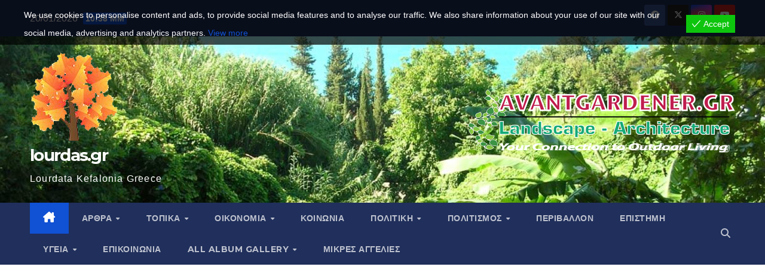

--- FILE ---
content_type: text/html; charset=UTF-8
request_url: http://lourdas.gr/%CE%B5%CE%BB%CE%B1%CE%B9%CE%BF%CF%80%CE%BF%CE%AF%CE%B7%CF%83%CE%B7-%CE%BC%CE%B5-%CF%86%CF%8D%CE%BB%CE%BB%CE%B1-%CE%AE-%CF%87%CF%89%CF%81%CE%AF%CF%82-%CF%84%CE%B1-%CF%85%CF%80%CE%AD%CF%81-%CE%BA%CE%B1/elies/
body_size: 22903
content:
<!DOCTYPE html>
<html lang="el">
<head>
<meta charset="UTF-8">
<meta name="viewport" content="width=device-width, initial-scale=1">
<link rel="profile" href="http://gmpg.org/xfn/11">
<meta name='robots' content='index, follow, max-image-preview:large, max-snippet:-1, max-video-preview:-1' />

	<!-- This site is optimized with the Yoast SEO plugin v26.8 - https://yoast.com/product/yoast-seo-wordpress/ -->
	<title>elies - lourdas.gr</title>
	<link rel="canonical" href="http://lourdas.gr/ελαιοποίηση-με-φύλλα-ή-χωρίς-τα-υπέρ-κα/elies/" />
	<meta property="og:locale" content="el_GR" />
	<meta property="og:type" content="article" />
	<meta property="og:title" content="elies - lourdas.gr" />
	<meta property="og:url" content="http://lourdas.gr/ελαιοποίηση-με-φύλλα-ή-χωρίς-τα-υπέρ-κα/elies/" />
	<meta property="og:site_name" content="lourdas.gr" />
	<meta property="article:publisher" content="https://www.facebook.com/profile.php?id=100063816332151" />
	<meta property="og:image" content="http://lourdas.gr/%CE%B5%CE%BB%CE%B1%CE%B9%CE%BF%CF%80%CE%BF%CE%AF%CE%B7%CF%83%CE%B7-%CE%BC%CE%B5-%CF%86%CF%8D%CE%BB%CE%BB%CE%B1-%CE%AE-%CF%87%CF%89%CF%81%CE%AF%CF%82-%CF%84%CE%B1-%CF%85%CF%80%CE%AD%CF%81-%CE%BA%CE%B1/elies" />
	<meta property="og:image:width" content="612" />
	<meta property="og:image:height" content="408" />
	<meta property="og:image:type" content="image/jpeg" />
	<meta name="twitter:card" content="summary_large_image" />
	<meta name="twitter:site" content="@GrLourdas73966" />
	<script type="application/ld+json" class="yoast-schema-graph">{"@context":"https://schema.org","@graph":[{"@type":"WebPage","@id":"http://lourdas.gr/%CE%B5%CE%BB%CE%B1%CE%B9%CE%BF%CF%80%CE%BF%CE%AF%CE%B7%CF%83%CE%B7-%CE%BC%CE%B5-%CF%86%CF%8D%CE%BB%CE%BB%CE%B1-%CE%AE-%CF%87%CF%89%CF%81%CE%AF%CF%82-%CF%84%CE%B1-%CF%85%CF%80%CE%AD%CF%81-%CE%BA%CE%B1/elies/","url":"http://lourdas.gr/%CE%B5%CE%BB%CE%B1%CE%B9%CE%BF%CF%80%CE%BF%CE%AF%CE%B7%CF%83%CE%B7-%CE%BC%CE%B5-%CF%86%CF%8D%CE%BB%CE%BB%CE%B1-%CE%AE-%CF%87%CF%89%CF%81%CE%AF%CF%82-%CF%84%CE%B1-%CF%85%CF%80%CE%AD%CF%81-%CE%BA%CE%B1/elies/","name":"elies - lourdas.gr","isPartOf":{"@id":"https://lourdas.gr/#website"},"primaryImageOfPage":{"@id":"http://lourdas.gr/%CE%B5%CE%BB%CE%B1%CE%B9%CE%BF%CF%80%CE%BF%CE%AF%CE%B7%CF%83%CE%B7-%CE%BC%CE%B5-%CF%86%CF%8D%CE%BB%CE%BB%CE%B1-%CE%AE-%CF%87%CF%89%CF%81%CE%AF%CF%82-%CF%84%CE%B1-%CF%85%CF%80%CE%AD%CF%81-%CE%BA%CE%B1/elies/#primaryimage"},"image":{"@id":"http://lourdas.gr/%CE%B5%CE%BB%CE%B1%CE%B9%CE%BF%CF%80%CE%BF%CE%AF%CE%B7%CF%83%CE%B7-%CE%BC%CE%B5-%CF%86%CF%8D%CE%BB%CE%BB%CE%B1-%CE%AE-%CF%87%CF%89%CF%81%CE%AF%CF%82-%CF%84%CE%B1-%CF%85%CF%80%CE%AD%CF%81-%CE%BA%CE%B1/elies/#primaryimage"},"thumbnailUrl":"http://lourdas.gr/wp-content/uploads/2023/09/elies.jpg","datePublished":"2023-09-09T17:16:32+00:00","breadcrumb":{"@id":"http://lourdas.gr/%CE%B5%CE%BB%CE%B1%CE%B9%CE%BF%CF%80%CE%BF%CE%AF%CE%B7%CF%83%CE%B7-%CE%BC%CE%B5-%CF%86%CF%8D%CE%BB%CE%BB%CE%B1-%CE%AE-%CF%87%CF%89%CF%81%CE%AF%CF%82-%CF%84%CE%B1-%CF%85%CF%80%CE%AD%CF%81-%CE%BA%CE%B1/elies/#breadcrumb"},"inLanguage":"el","potentialAction":[{"@type":"ReadAction","target":["http://lourdas.gr/%CE%B5%CE%BB%CE%B1%CE%B9%CE%BF%CF%80%CE%BF%CE%AF%CE%B7%CF%83%CE%B7-%CE%BC%CE%B5-%CF%86%CF%8D%CE%BB%CE%BB%CE%B1-%CE%AE-%CF%87%CF%89%CF%81%CE%AF%CF%82-%CF%84%CE%B1-%CF%85%CF%80%CE%AD%CF%81-%CE%BA%CE%B1/elies/"]}]},{"@type":"ImageObject","inLanguage":"el","@id":"http://lourdas.gr/%CE%B5%CE%BB%CE%B1%CE%B9%CE%BF%CF%80%CE%BF%CE%AF%CE%B7%CF%83%CE%B7-%CE%BC%CE%B5-%CF%86%CF%8D%CE%BB%CE%BB%CE%B1-%CE%AE-%CF%87%CF%89%CF%81%CE%AF%CF%82-%CF%84%CE%B1-%CF%85%CF%80%CE%AD%CF%81-%CE%BA%CE%B1/elies/#primaryimage","url":"http://lourdas.gr/wp-content/uploads/2023/09/elies.jpg","contentUrl":"http://lourdas.gr/wp-content/uploads/2023/09/elies.jpg","width":612,"height":408},{"@type":"BreadcrumbList","@id":"http://lourdas.gr/%CE%B5%CE%BB%CE%B1%CE%B9%CE%BF%CF%80%CE%BF%CE%AF%CE%B7%CF%83%CE%B7-%CE%BC%CE%B5-%CF%86%CF%8D%CE%BB%CE%BB%CE%B1-%CE%AE-%CF%87%CF%89%CF%81%CE%AF%CF%82-%CF%84%CE%B1-%CF%85%CF%80%CE%AD%CF%81-%CE%BA%CE%B1/elies/#breadcrumb","itemListElement":[{"@type":"ListItem","position":1,"name":"Home","item":"https://lourdas.gr/"},{"@type":"ListItem","position":2,"name":"Ελαιοποίηση με φύλλα ή χωρίς: Τα υπέρ και τα κατά","item":"https://lourdas.gr/%ce%b5%ce%bb%ce%b1%ce%b9%ce%bf%cf%80%ce%bf%ce%af%ce%b7%cf%83%ce%b7-%ce%bc%ce%b5-%cf%86%cf%8d%ce%bb%ce%bb%ce%b1-%ce%ae-%cf%87%cf%89%cf%81%ce%af%cf%82-%cf%84%ce%b1-%cf%85%cf%80%ce%ad%cf%81-%ce%ba%ce%b1/"},{"@type":"ListItem","position":3,"name":"elies"}]},{"@type":"WebSite","@id":"https://lourdas.gr/#website","url":"https://lourdas.gr/","name":"lourdas.gr","description":"Lourdata Kefalonia Greece","publisher":{"@id":"https://lourdas.gr/#/schema/person/c4b76605d149601bb0ac12d55bdda2f9"},"alternateName":"lourdas","potentialAction":[{"@type":"SearchAction","target":{"@type":"EntryPoint","urlTemplate":"https://lourdas.gr/?s={search_term_string}"},"query-input":{"@type":"PropertyValueSpecification","valueRequired":true,"valueName":"search_term_string"}}],"inLanguage":"el"},{"@type":["Person","Organization"],"@id":"https://lourdas.gr/#/schema/person/c4b76605d149601bb0ac12d55bdda2f9","name":"Liverios Petridis","image":{"@type":"ImageObject","inLanguage":"el","@id":"https://lourdas.gr/#/schema/person/image/","url":"http://lourdas.gr/wp-content/uploads/2024/03/logo_lourdas_150-150.png","contentUrl":"http://lourdas.gr/wp-content/uploads/2024/03/logo_lourdas_150-150.png","width":150,"height":150,"caption":"Liverios Petridis"},"logo":{"@id":"https://lourdas.gr/#/schema/person/image/"},"sameAs":["http://www.lourdas.gr","https://www.facebook.com/profile.php?id=100063816332151","https://www.instagram.com/liveriospetridis/","https://www.youtube.com/channel/UChOgxxA4cKklvfICqDv0WUA"]}]}</script>
	<!-- / Yoast SEO plugin. -->


<link rel='dns-prefetch' href='//www.googletagmanager.com' />
<link rel='dns-prefetch' href='//stats.wp.com' />
<link rel='dns-prefetch' href='//fonts.googleapis.com' />
<link rel='dns-prefetch' href='//pagead2.googlesyndication.com' />
<link rel="alternate" type="application/rss+xml" title="Ροή RSS &raquo; lourdas.gr" href="http://lourdas.gr/feed/" />
<link rel="alternate" type="application/rss+xml" title="Ροή Σχολίων &raquo; lourdas.gr" href="http://lourdas.gr/comments/feed/" />
<link rel="alternate" type="application/rss+xml" title="Ροή Σχολίων lourdas.gr &raquo; elies" href="http://lourdas.gr/%ce%b5%ce%bb%ce%b1%ce%b9%ce%bf%cf%80%ce%bf%ce%af%ce%b7%cf%83%ce%b7-%ce%bc%ce%b5-%cf%86%cf%8d%ce%bb%ce%bb%ce%b1-%ce%ae-%cf%87%cf%89%cf%81%ce%af%cf%82-%cf%84%ce%b1-%cf%85%cf%80%ce%ad%cf%81-%ce%ba%ce%b1/elies/feed/" />
<link rel="alternate" title="oEmbed (JSON)" type="application/json+oembed" href="http://lourdas.gr/wp-json/oembed/1.0/embed?url=http%3A%2F%2Flourdas.gr%2F%25ce%25b5%25ce%25bb%25ce%25b1%25ce%25b9%25ce%25bf%25cf%2580%25ce%25bf%25ce%25af%25ce%25b7%25cf%2583%25ce%25b7-%25ce%25bc%25ce%25b5-%25cf%2586%25cf%258d%25ce%25bb%25ce%25bb%25ce%25b1-%25ce%25ae-%25cf%2587%25cf%2589%25cf%2581%25ce%25af%25cf%2582-%25cf%2584%25ce%25b1-%25cf%2585%25cf%2580%25ce%25ad%25cf%2581-%25ce%25ba%25ce%25b1%2Felies%2F" />
<link rel="alternate" title="oEmbed (XML)" type="text/xml+oembed" href="http://lourdas.gr/wp-json/oembed/1.0/embed?url=http%3A%2F%2Flourdas.gr%2F%25ce%25b5%25ce%25bb%25ce%25b1%25ce%25b9%25ce%25bf%25cf%2580%25ce%25bf%25ce%25af%25ce%25b7%25cf%2583%25ce%25b7-%25ce%25bc%25ce%25b5-%25cf%2586%25cf%258d%25ce%25bb%25ce%25bb%25ce%25b1-%25ce%25ae-%25cf%2587%25cf%2589%25cf%2581%25ce%25af%25cf%2582-%25cf%2584%25ce%25b1-%25cf%2585%25cf%2580%25ce%25ad%25cf%2581-%25ce%25ba%25ce%25b1%2Felies%2F&#038;format=xml" />
<style id='wp-img-auto-sizes-contain-inline-css'>
img:is([sizes=auto i],[sizes^="auto," i]){contain-intrinsic-size:3000px 1500px}
/*# sourceURL=wp-img-auto-sizes-contain-inline-css */
</style>
<style id='wp-emoji-styles-inline-css'>

	img.wp-smiley, img.emoji {
		display: inline !important;
		border: none !important;
		box-shadow: none !important;
		height: 1em !important;
		width: 1em !important;
		margin: 0 0.07em !important;
		vertical-align: -0.1em !important;
		background: none !important;
		padding: 0 !important;
	}
/*# sourceURL=wp-emoji-styles-inline-css */
</style>
<style id='wp-block-library-inline-css'>
:root{--wp-block-synced-color:#7a00df;--wp-block-synced-color--rgb:122,0,223;--wp-bound-block-color:var(--wp-block-synced-color);--wp-editor-canvas-background:#ddd;--wp-admin-theme-color:#007cba;--wp-admin-theme-color--rgb:0,124,186;--wp-admin-theme-color-darker-10:#006ba1;--wp-admin-theme-color-darker-10--rgb:0,107,160.5;--wp-admin-theme-color-darker-20:#005a87;--wp-admin-theme-color-darker-20--rgb:0,90,135;--wp-admin-border-width-focus:2px}@media (min-resolution:192dpi){:root{--wp-admin-border-width-focus:1.5px}}.wp-element-button{cursor:pointer}:root .has-very-light-gray-background-color{background-color:#eee}:root .has-very-dark-gray-background-color{background-color:#313131}:root .has-very-light-gray-color{color:#eee}:root .has-very-dark-gray-color{color:#313131}:root .has-vivid-green-cyan-to-vivid-cyan-blue-gradient-background{background:linear-gradient(135deg,#00d084,#0693e3)}:root .has-purple-crush-gradient-background{background:linear-gradient(135deg,#34e2e4,#4721fb 50%,#ab1dfe)}:root .has-hazy-dawn-gradient-background{background:linear-gradient(135deg,#faaca8,#dad0ec)}:root .has-subdued-olive-gradient-background{background:linear-gradient(135deg,#fafae1,#67a671)}:root .has-atomic-cream-gradient-background{background:linear-gradient(135deg,#fdd79a,#004a59)}:root .has-nightshade-gradient-background{background:linear-gradient(135deg,#330968,#31cdcf)}:root .has-midnight-gradient-background{background:linear-gradient(135deg,#020381,#2874fc)}:root{--wp--preset--font-size--normal:16px;--wp--preset--font-size--huge:42px}.has-regular-font-size{font-size:1em}.has-larger-font-size{font-size:2.625em}.has-normal-font-size{font-size:var(--wp--preset--font-size--normal)}.has-huge-font-size{font-size:var(--wp--preset--font-size--huge)}.has-text-align-center{text-align:center}.has-text-align-left{text-align:left}.has-text-align-right{text-align:right}.has-fit-text{white-space:nowrap!important}#end-resizable-editor-section{display:none}.aligncenter{clear:both}.items-justified-left{justify-content:flex-start}.items-justified-center{justify-content:center}.items-justified-right{justify-content:flex-end}.items-justified-space-between{justify-content:space-between}.screen-reader-text{border:0;clip-path:inset(50%);height:1px;margin:-1px;overflow:hidden;padding:0;position:absolute;width:1px;word-wrap:normal!important}.screen-reader-text:focus{background-color:#ddd;clip-path:none;color:#444;display:block;font-size:1em;height:auto;left:5px;line-height:normal;padding:15px 23px 14px;text-decoration:none;top:5px;width:auto;z-index:100000}html :where(.has-border-color){border-style:solid}html :where([style*=border-top-color]){border-top-style:solid}html :where([style*=border-right-color]){border-right-style:solid}html :where([style*=border-bottom-color]){border-bottom-style:solid}html :where([style*=border-left-color]){border-left-style:solid}html :where([style*=border-width]){border-style:solid}html :where([style*=border-top-width]){border-top-style:solid}html :where([style*=border-right-width]){border-right-style:solid}html :where([style*=border-bottom-width]){border-bottom-style:solid}html :where([style*=border-left-width]){border-left-style:solid}html :where(img[class*=wp-image-]){height:auto;max-width:100%}:where(figure){margin:0 0 1em}html :where(.is-position-sticky){--wp-admin--admin-bar--position-offset:var(--wp-admin--admin-bar--height,0px)}@media screen and (max-width:600px){html :where(.is-position-sticky){--wp-admin--admin-bar--position-offset:0px}}

/*# sourceURL=wp-block-library-inline-css */
</style><style id='wp-block-image-inline-css'>
.wp-block-image>a,.wp-block-image>figure>a{display:inline-block}.wp-block-image img{box-sizing:border-box;height:auto;max-width:100%;vertical-align:bottom}@media not (prefers-reduced-motion){.wp-block-image img.hide{visibility:hidden}.wp-block-image img.show{animation:show-content-image .4s}}.wp-block-image[style*=border-radius] img,.wp-block-image[style*=border-radius]>a{border-radius:inherit}.wp-block-image.has-custom-border img{box-sizing:border-box}.wp-block-image.aligncenter{text-align:center}.wp-block-image.alignfull>a,.wp-block-image.alignwide>a{width:100%}.wp-block-image.alignfull img,.wp-block-image.alignwide img{height:auto;width:100%}.wp-block-image .aligncenter,.wp-block-image .alignleft,.wp-block-image .alignright,.wp-block-image.aligncenter,.wp-block-image.alignleft,.wp-block-image.alignright{display:table}.wp-block-image .aligncenter>figcaption,.wp-block-image .alignleft>figcaption,.wp-block-image .alignright>figcaption,.wp-block-image.aligncenter>figcaption,.wp-block-image.alignleft>figcaption,.wp-block-image.alignright>figcaption{caption-side:bottom;display:table-caption}.wp-block-image .alignleft{float:left;margin:.5em 1em .5em 0}.wp-block-image .alignright{float:right;margin:.5em 0 .5em 1em}.wp-block-image .aligncenter{margin-left:auto;margin-right:auto}.wp-block-image :where(figcaption){margin-bottom:1em;margin-top:.5em}.wp-block-image.is-style-circle-mask img{border-radius:9999px}@supports ((-webkit-mask-image:none) or (mask-image:none)) or (-webkit-mask-image:none){.wp-block-image.is-style-circle-mask img{border-radius:0;-webkit-mask-image:url('data:image/svg+xml;utf8,<svg viewBox="0 0 100 100" xmlns="http://www.w3.org/2000/svg"><circle cx="50" cy="50" r="50"/></svg>');mask-image:url('data:image/svg+xml;utf8,<svg viewBox="0 0 100 100" xmlns="http://www.w3.org/2000/svg"><circle cx="50" cy="50" r="50"/></svg>');mask-mode:alpha;-webkit-mask-position:center;mask-position:center;-webkit-mask-repeat:no-repeat;mask-repeat:no-repeat;-webkit-mask-size:contain;mask-size:contain}}:root :where(.wp-block-image.is-style-rounded img,.wp-block-image .is-style-rounded img){border-radius:9999px}.wp-block-image figure{margin:0}.wp-lightbox-container{display:flex;flex-direction:column;position:relative}.wp-lightbox-container img{cursor:zoom-in}.wp-lightbox-container img:hover+button{opacity:1}.wp-lightbox-container button{align-items:center;backdrop-filter:blur(16px) saturate(180%);background-color:#5a5a5a40;border:none;border-radius:4px;cursor:zoom-in;display:flex;height:20px;justify-content:center;opacity:0;padding:0;position:absolute;right:16px;text-align:center;top:16px;width:20px;z-index:100}@media not (prefers-reduced-motion){.wp-lightbox-container button{transition:opacity .2s ease}}.wp-lightbox-container button:focus-visible{outline:3px auto #5a5a5a40;outline:3px auto -webkit-focus-ring-color;outline-offset:3px}.wp-lightbox-container button:hover{cursor:pointer;opacity:1}.wp-lightbox-container button:focus{opacity:1}.wp-lightbox-container button:focus,.wp-lightbox-container button:hover,.wp-lightbox-container button:not(:hover):not(:active):not(.has-background){background-color:#5a5a5a40;border:none}.wp-lightbox-overlay{box-sizing:border-box;cursor:zoom-out;height:100vh;left:0;overflow:hidden;position:fixed;top:0;visibility:hidden;width:100%;z-index:100000}.wp-lightbox-overlay .close-button{align-items:center;cursor:pointer;display:flex;justify-content:center;min-height:40px;min-width:40px;padding:0;position:absolute;right:calc(env(safe-area-inset-right) + 16px);top:calc(env(safe-area-inset-top) + 16px);z-index:5000000}.wp-lightbox-overlay .close-button:focus,.wp-lightbox-overlay .close-button:hover,.wp-lightbox-overlay .close-button:not(:hover):not(:active):not(.has-background){background:none;border:none}.wp-lightbox-overlay .lightbox-image-container{height:var(--wp--lightbox-container-height);left:50%;overflow:hidden;position:absolute;top:50%;transform:translate(-50%,-50%);transform-origin:top left;width:var(--wp--lightbox-container-width);z-index:9999999999}.wp-lightbox-overlay .wp-block-image{align-items:center;box-sizing:border-box;display:flex;height:100%;justify-content:center;margin:0;position:relative;transform-origin:0 0;width:100%;z-index:3000000}.wp-lightbox-overlay .wp-block-image img{height:var(--wp--lightbox-image-height);min-height:var(--wp--lightbox-image-height);min-width:var(--wp--lightbox-image-width);width:var(--wp--lightbox-image-width)}.wp-lightbox-overlay .wp-block-image figcaption{display:none}.wp-lightbox-overlay button{background:none;border:none}.wp-lightbox-overlay .scrim{background-color:#fff;height:100%;opacity:.9;position:absolute;width:100%;z-index:2000000}.wp-lightbox-overlay.active{visibility:visible}@media not (prefers-reduced-motion){.wp-lightbox-overlay.active{animation:turn-on-visibility .25s both}.wp-lightbox-overlay.active img{animation:turn-on-visibility .35s both}.wp-lightbox-overlay.show-closing-animation:not(.active){animation:turn-off-visibility .35s both}.wp-lightbox-overlay.show-closing-animation:not(.active) img{animation:turn-off-visibility .25s both}.wp-lightbox-overlay.zoom.active{animation:none;opacity:1;visibility:visible}.wp-lightbox-overlay.zoom.active .lightbox-image-container{animation:lightbox-zoom-in .4s}.wp-lightbox-overlay.zoom.active .lightbox-image-container img{animation:none}.wp-lightbox-overlay.zoom.active .scrim{animation:turn-on-visibility .4s forwards}.wp-lightbox-overlay.zoom.show-closing-animation:not(.active){animation:none}.wp-lightbox-overlay.zoom.show-closing-animation:not(.active) .lightbox-image-container{animation:lightbox-zoom-out .4s}.wp-lightbox-overlay.zoom.show-closing-animation:not(.active) .lightbox-image-container img{animation:none}.wp-lightbox-overlay.zoom.show-closing-animation:not(.active) .scrim{animation:turn-off-visibility .4s forwards}}@keyframes show-content-image{0%{visibility:hidden}99%{visibility:hidden}to{visibility:visible}}@keyframes turn-on-visibility{0%{opacity:0}to{opacity:1}}@keyframes turn-off-visibility{0%{opacity:1;visibility:visible}99%{opacity:0;visibility:visible}to{opacity:0;visibility:hidden}}@keyframes lightbox-zoom-in{0%{transform:translate(calc((-100vw + var(--wp--lightbox-scrollbar-width))/2 + var(--wp--lightbox-initial-left-position)),calc(-50vh + var(--wp--lightbox-initial-top-position))) scale(var(--wp--lightbox-scale))}to{transform:translate(-50%,-50%) scale(1)}}@keyframes lightbox-zoom-out{0%{transform:translate(-50%,-50%) scale(1);visibility:visible}99%{visibility:visible}to{transform:translate(calc((-100vw + var(--wp--lightbox-scrollbar-width))/2 + var(--wp--lightbox-initial-left-position)),calc(-50vh + var(--wp--lightbox-initial-top-position))) scale(var(--wp--lightbox-scale));visibility:hidden}}
/*# sourceURL=http://lourdas.gr/wp-includes/blocks/image/style.min.css */
</style>
<style id='wp-block-image-theme-inline-css'>
:root :where(.wp-block-image figcaption){color:#555;font-size:13px;text-align:center}.is-dark-theme :root :where(.wp-block-image figcaption){color:#ffffffa6}.wp-block-image{margin:0 0 1em}
/*# sourceURL=http://lourdas.gr/wp-includes/blocks/image/theme.min.css */
</style>
<style id='wp-block-embed-inline-css'>
.wp-block-embed.alignleft,.wp-block-embed.alignright,.wp-block[data-align=left]>[data-type="core/embed"],.wp-block[data-align=right]>[data-type="core/embed"]{max-width:360px;width:100%}.wp-block-embed.alignleft .wp-block-embed__wrapper,.wp-block-embed.alignright .wp-block-embed__wrapper,.wp-block[data-align=left]>[data-type="core/embed"] .wp-block-embed__wrapper,.wp-block[data-align=right]>[data-type="core/embed"] .wp-block-embed__wrapper{min-width:280px}.wp-block-cover .wp-block-embed{min-height:240px;min-width:320px}.wp-block-embed{overflow-wrap:break-word}.wp-block-embed :where(figcaption){margin-bottom:1em;margin-top:.5em}.wp-block-embed iframe{max-width:100%}.wp-block-embed__wrapper{position:relative}.wp-embed-responsive .wp-has-aspect-ratio .wp-block-embed__wrapper:before{content:"";display:block;padding-top:50%}.wp-embed-responsive .wp-has-aspect-ratio iframe{bottom:0;height:100%;left:0;position:absolute;right:0;top:0;width:100%}.wp-embed-responsive .wp-embed-aspect-21-9 .wp-block-embed__wrapper:before{padding-top:42.85%}.wp-embed-responsive .wp-embed-aspect-18-9 .wp-block-embed__wrapper:before{padding-top:50%}.wp-embed-responsive .wp-embed-aspect-16-9 .wp-block-embed__wrapper:before{padding-top:56.25%}.wp-embed-responsive .wp-embed-aspect-4-3 .wp-block-embed__wrapper:before{padding-top:75%}.wp-embed-responsive .wp-embed-aspect-1-1 .wp-block-embed__wrapper:before{padding-top:100%}.wp-embed-responsive .wp-embed-aspect-9-16 .wp-block-embed__wrapper:before{padding-top:177.77%}.wp-embed-responsive .wp-embed-aspect-1-2 .wp-block-embed__wrapper:before{padding-top:200%}
/*# sourceURL=http://lourdas.gr/wp-includes/blocks/embed/style.min.css */
</style>
<style id='wp-block-embed-theme-inline-css'>
.wp-block-embed :where(figcaption){color:#555;font-size:13px;text-align:center}.is-dark-theme .wp-block-embed :where(figcaption){color:#ffffffa6}.wp-block-embed{margin:0 0 1em}
/*# sourceURL=http://lourdas.gr/wp-includes/blocks/embed/theme.min.css */
</style>
<style id='wp-block-paragraph-inline-css'>
.is-small-text{font-size:.875em}.is-regular-text{font-size:1em}.is-large-text{font-size:2.25em}.is-larger-text{font-size:3em}.has-drop-cap:not(:focus):first-letter{float:left;font-size:8.4em;font-style:normal;font-weight:100;line-height:.68;margin:.05em .1em 0 0;text-transform:uppercase}body.rtl .has-drop-cap:not(:focus):first-letter{float:none;margin-left:.1em}p.has-drop-cap.has-background{overflow:hidden}:root :where(p.has-background){padding:1.25em 2.375em}:where(p.has-text-color:not(.has-link-color)) a{color:inherit}p.has-text-align-left[style*="writing-mode:vertical-lr"],p.has-text-align-right[style*="writing-mode:vertical-rl"]{rotate:180deg}
/*# sourceURL=http://lourdas.gr/wp-includes/blocks/paragraph/style.min.css */
</style>
<style id='global-styles-inline-css'>
:root{--wp--preset--aspect-ratio--square: 1;--wp--preset--aspect-ratio--4-3: 4/3;--wp--preset--aspect-ratio--3-4: 3/4;--wp--preset--aspect-ratio--3-2: 3/2;--wp--preset--aspect-ratio--2-3: 2/3;--wp--preset--aspect-ratio--16-9: 16/9;--wp--preset--aspect-ratio--9-16: 9/16;--wp--preset--color--black: #000000;--wp--preset--color--cyan-bluish-gray: #abb8c3;--wp--preset--color--white: #ffffff;--wp--preset--color--pale-pink: #f78da7;--wp--preset--color--vivid-red: #cf2e2e;--wp--preset--color--luminous-vivid-orange: #ff6900;--wp--preset--color--luminous-vivid-amber: #fcb900;--wp--preset--color--light-green-cyan: #7bdcb5;--wp--preset--color--vivid-green-cyan: #00d084;--wp--preset--color--pale-cyan-blue: #8ed1fc;--wp--preset--color--vivid-cyan-blue: #0693e3;--wp--preset--color--vivid-purple: #9b51e0;--wp--preset--gradient--vivid-cyan-blue-to-vivid-purple: linear-gradient(135deg,rgb(6,147,227) 0%,rgb(155,81,224) 100%);--wp--preset--gradient--light-green-cyan-to-vivid-green-cyan: linear-gradient(135deg,rgb(122,220,180) 0%,rgb(0,208,130) 100%);--wp--preset--gradient--luminous-vivid-amber-to-luminous-vivid-orange: linear-gradient(135deg,rgb(252,185,0) 0%,rgb(255,105,0) 100%);--wp--preset--gradient--luminous-vivid-orange-to-vivid-red: linear-gradient(135deg,rgb(255,105,0) 0%,rgb(207,46,46) 100%);--wp--preset--gradient--very-light-gray-to-cyan-bluish-gray: linear-gradient(135deg,rgb(238,238,238) 0%,rgb(169,184,195) 100%);--wp--preset--gradient--cool-to-warm-spectrum: linear-gradient(135deg,rgb(74,234,220) 0%,rgb(151,120,209) 20%,rgb(207,42,186) 40%,rgb(238,44,130) 60%,rgb(251,105,98) 80%,rgb(254,248,76) 100%);--wp--preset--gradient--blush-light-purple: linear-gradient(135deg,rgb(255,206,236) 0%,rgb(152,150,240) 100%);--wp--preset--gradient--blush-bordeaux: linear-gradient(135deg,rgb(254,205,165) 0%,rgb(254,45,45) 50%,rgb(107,0,62) 100%);--wp--preset--gradient--luminous-dusk: linear-gradient(135deg,rgb(255,203,112) 0%,rgb(199,81,192) 50%,rgb(65,88,208) 100%);--wp--preset--gradient--pale-ocean: linear-gradient(135deg,rgb(255,245,203) 0%,rgb(182,227,212) 50%,rgb(51,167,181) 100%);--wp--preset--gradient--electric-grass: linear-gradient(135deg,rgb(202,248,128) 0%,rgb(113,206,126) 100%);--wp--preset--gradient--midnight: linear-gradient(135deg,rgb(2,3,129) 0%,rgb(40,116,252) 100%);--wp--preset--font-size--small: 13px;--wp--preset--font-size--medium: 20px;--wp--preset--font-size--large: 36px;--wp--preset--font-size--x-large: 42px;--wp--preset--spacing--20: 0.44rem;--wp--preset--spacing--30: 0.67rem;--wp--preset--spacing--40: 1rem;--wp--preset--spacing--50: 1.5rem;--wp--preset--spacing--60: 2.25rem;--wp--preset--spacing--70: 3.38rem;--wp--preset--spacing--80: 5.06rem;--wp--preset--shadow--natural: 6px 6px 9px rgba(0, 0, 0, 0.2);--wp--preset--shadow--deep: 12px 12px 50px rgba(0, 0, 0, 0.4);--wp--preset--shadow--sharp: 6px 6px 0px rgba(0, 0, 0, 0.2);--wp--preset--shadow--outlined: 6px 6px 0px -3px rgb(255, 255, 255), 6px 6px rgb(0, 0, 0);--wp--preset--shadow--crisp: 6px 6px 0px rgb(0, 0, 0);}:root :where(.is-layout-flow) > :first-child{margin-block-start: 0;}:root :where(.is-layout-flow) > :last-child{margin-block-end: 0;}:root :where(.is-layout-flow) > *{margin-block-start: 24px;margin-block-end: 0;}:root :where(.is-layout-constrained) > :first-child{margin-block-start: 0;}:root :where(.is-layout-constrained) > :last-child{margin-block-end: 0;}:root :where(.is-layout-constrained) > *{margin-block-start: 24px;margin-block-end: 0;}:root :where(.is-layout-flex){gap: 24px;}:root :where(.is-layout-grid){gap: 24px;}body .is-layout-flex{display: flex;}.is-layout-flex{flex-wrap: wrap;align-items: center;}.is-layout-flex > :is(*, div){margin: 0;}body .is-layout-grid{display: grid;}.is-layout-grid > :is(*, div){margin: 0;}.has-black-color{color: var(--wp--preset--color--black) !important;}.has-cyan-bluish-gray-color{color: var(--wp--preset--color--cyan-bluish-gray) !important;}.has-white-color{color: var(--wp--preset--color--white) !important;}.has-pale-pink-color{color: var(--wp--preset--color--pale-pink) !important;}.has-vivid-red-color{color: var(--wp--preset--color--vivid-red) !important;}.has-luminous-vivid-orange-color{color: var(--wp--preset--color--luminous-vivid-orange) !important;}.has-luminous-vivid-amber-color{color: var(--wp--preset--color--luminous-vivid-amber) !important;}.has-light-green-cyan-color{color: var(--wp--preset--color--light-green-cyan) !important;}.has-vivid-green-cyan-color{color: var(--wp--preset--color--vivid-green-cyan) !important;}.has-pale-cyan-blue-color{color: var(--wp--preset--color--pale-cyan-blue) !important;}.has-vivid-cyan-blue-color{color: var(--wp--preset--color--vivid-cyan-blue) !important;}.has-vivid-purple-color{color: var(--wp--preset--color--vivid-purple) !important;}.has-black-background-color{background-color: var(--wp--preset--color--black) !important;}.has-cyan-bluish-gray-background-color{background-color: var(--wp--preset--color--cyan-bluish-gray) !important;}.has-white-background-color{background-color: var(--wp--preset--color--white) !important;}.has-pale-pink-background-color{background-color: var(--wp--preset--color--pale-pink) !important;}.has-vivid-red-background-color{background-color: var(--wp--preset--color--vivid-red) !important;}.has-luminous-vivid-orange-background-color{background-color: var(--wp--preset--color--luminous-vivid-orange) !important;}.has-luminous-vivid-amber-background-color{background-color: var(--wp--preset--color--luminous-vivid-amber) !important;}.has-light-green-cyan-background-color{background-color: var(--wp--preset--color--light-green-cyan) !important;}.has-vivid-green-cyan-background-color{background-color: var(--wp--preset--color--vivid-green-cyan) !important;}.has-pale-cyan-blue-background-color{background-color: var(--wp--preset--color--pale-cyan-blue) !important;}.has-vivid-cyan-blue-background-color{background-color: var(--wp--preset--color--vivid-cyan-blue) !important;}.has-vivid-purple-background-color{background-color: var(--wp--preset--color--vivid-purple) !important;}.has-black-border-color{border-color: var(--wp--preset--color--black) !important;}.has-cyan-bluish-gray-border-color{border-color: var(--wp--preset--color--cyan-bluish-gray) !important;}.has-white-border-color{border-color: var(--wp--preset--color--white) !important;}.has-pale-pink-border-color{border-color: var(--wp--preset--color--pale-pink) !important;}.has-vivid-red-border-color{border-color: var(--wp--preset--color--vivid-red) !important;}.has-luminous-vivid-orange-border-color{border-color: var(--wp--preset--color--luminous-vivid-orange) !important;}.has-luminous-vivid-amber-border-color{border-color: var(--wp--preset--color--luminous-vivid-amber) !important;}.has-light-green-cyan-border-color{border-color: var(--wp--preset--color--light-green-cyan) !important;}.has-vivid-green-cyan-border-color{border-color: var(--wp--preset--color--vivid-green-cyan) !important;}.has-pale-cyan-blue-border-color{border-color: var(--wp--preset--color--pale-cyan-blue) !important;}.has-vivid-cyan-blue-border-color{border-color: var(--wp--preset--color--vivid-cyan-blue) !important;}.has-vivid-purple-border-color{border-color: var(--wp--preset--color--vivid-purple) !important;}.has-vivid-cyan-blue-to-vivid-purple-gradient-background{background: var(--wp--preset--gradient--vivid-cyan-blue-to-vivid-purple) !important;}.has-light-green-cyan-to-vivid-green-cyan-gradient-background{background: var(--wp--preset--gradient--light-green-cyan-to-vivid-green-cyan) !important;}.has-luminous-vivid-amber-to-luminous-vivid-orange-gradient-background{background: var(--wp--preset--gradient--luminous-vivid-amber-to-luminous-vivid-orange) !important;}.has-luminous-vivid-orange-to-vivid-red-gradient-background{background: var(--wp--preset--gradient--luminous-vivid-orange-to-vivid-red) !important;}.has-very-light-gray-to-cyan-bluish-gray-gradient-background{background: var(--wp--preset--gradient--very-light-gray-to-cyan-bluish-gray) !important;}.has-cool-to-warm-spectrum-gradient-background{background: var(--wp--preset--gradient--cool-to-warm-spectrum) !important;}.has-blush-light-purple-gradient-background{background: var(--wp--preset--gradient--blush-light-purple) !important;}.has-blush-bordeaux-gradient-background{background: var(--wp--preset--gradient--blush-bordeaux) !important;}.has-luminous-dusk-gradient-background{background: var(--wp--preset--gradient--luminous-dusk) !important;}.has-pale-ocean-gradient-background{background: var(--wp--preset--gradient--pale-ocean) !important;}.has-electric-grass-gradient-background{background: var(--wp--preset--gradient--electric-grass) !important;}.has-midnight-gradient-background{background: var(--wp--preset--gradient--midnight) !important;}.has-small-font-size{font-size: var(--wp--preset--font-size--small) !important;}.has-medium-font-size{font-size: var(--wp--preset--font-size--medium) !important;}.has-large-font-size{font-size: var(--wp--preset--font-size--large) !important;}.has-x-large-font-size{font-size: var(--wp--preset--font-size--x-large) !important;}
/*# sourceURL=global-styles-inline-css */
</style>

<style id='classic-theme-styles-inline-css'>
/*! This file is auto-generated */
.wp-block-button__link{color:#fff;background-color:#32373c;border-radius:9999px;box-shadow:none;text-decoration:none;padding:calc(.667em + 2px) calc(1.333em + 2px);font-size:1.125em}.wp-block-file__button{background:#32373c;color:#fff;text-decoration:none}
/*# sourceURL=/wp-includes/css/classic-themes.min.css */
</style>
<link rel='stylesheet' id='eu-cookies-bar-icons-css' href='http://lourdas.gr/wp-content/plugins/eu-cookies-bar/css/eu-cookies-bar-icons.min.css?ver=1.0.19' media='all' />
<link rel='stylesheet' id='eu-cookies-bar-style-css' href='http://lourdas.gr/wp-content/plugins/eu-cookies-bar/css/eu-cookies-bar.min.css?ver=1.0.19' media='all' />
<style id='eu-cookies-bar-style-inline-css'>
.eu-cookies-bar-cookies-bar-wrap{font-size:14px;color:#ffffff;background:rgba(0,0,0,0.7);}.eu-cookies-bar-cookies-bar-button-accept{color:#ffffff;background:#0ec50e;}
/*# sourceURL=eu-cookies-bar-style-inline-css */
</style>
<link rel='stylesheet' id='newsup-fonts-css' href='//fonts.googleapis.com/css?family=Montserrat%3A400%2C500%2C700%2C800%7CWork%2BSans%3A300%2C400%2C500%2C600%2C700%2C800%2C900%26display%3Dswap&#038;subset=latin%2Clatin-ext' media='all' />
<link rel='stylesheet' id='bootstrap-css' href='http://lourdas.gr/wp-content/themes/newsup/css/bootstrap.css?ver=6.9' media='all' />
<link rel='stylesheet' id='newsup-style-css' href='http://lourdas.gr/wp-content/themes/newsup/style.css?ver=6.9' media='all' />
<link rel='stylesheet' id='newsup-default-css' href='http://lourdas.gr/wp-content/themes/newsup/css/colors/default.css?ver=6.9' media='all' />
<link rel='stylesheet' id='font-awesome-5-all-css' href='http://lourdas.gr/wp-content/themes/newsup/css/font-awesome/css/all.min.css?ver=6.9' media='all' />
<link rel='stylesheet' id='font-awesome-4-shim-css' href='http://lourdas.gr/wp-content/themes/newsup/css/font-awesome/css/v4-shims.min.css?ver=6.9' media='all' />
<link rel='stylesheet' id='owl-carousel-css' href='http://lourdas.gr/wp-content/themes/newsup/css/owl.carousel.css?ver=6.9' media='all' />
<link rel='stylesheet' id='smartmenus-css' href='http://lourdas.gr/wp-content/themes/newsup/css/jquery.smartmenus.bootstrap.css?ver=6.9' media='all' />
<link rel='stylesheet' id='newsup-custom-css-css' href='http://lourdas.gr/wp-content/themes/newsup/inc/ansar/customize/css/customizer.css?ver=1.0' media='all' />
<script src="http://lourdas.gr/wp-includes/js/jquery/jquery.min.js?ver=3.7.1" id="jquery-core-js"></script>
<script src="http://lourdas.gr/wp-includes/js/jquery/jquery-migrate.min.js?ver=3.4.1" id="jquery-migrate-js"></script>
<script id="eu-cookies-bar-script-js-extra">
var eu_cookies_bar_params = {"cookies_bar_on_close":"none","cookies_bar_on_scroll":"none","cookies_bar_on_page_redirect":"none","block_until_accept":"","display_delay":"0","dismiss_timeout":"","strictly_necessary":["wordpress_test_cookie","woocommerce_cart_hash"],"strictly_necessary_family":["PHPSESSID","wordpress_sec_","wp-settings-","wordpress_logged_in_","wp_woocommerce_session_"],"expire_time":"1784489895","cookiepath":"/","user_cookies_settings_enable":""};
//# sourceURL=eu-cookies-bar-script-js-extra
</script>
<script src="http://lourdas.gr/wp-content/plugins/eu-cookies-bar/js/eu-cookies-bar.min.js?ver=1.0.19" id="eu-cookies-bar-script-js"></script>
<script src="http://lourdas.gr/wp-content/themes/newsup/js/navigation.js?ver=6.9" id="newsup-navigation-js"></script>
<script src="http://lourdas.gr/wp-content/themes/newsup/js/bootstrap.js?ver=6.9" id="bootstrap-js"></script>
<script src="http://lourdas.gr/wp-content/themes/newsup/js/owl.carousel.min.js?ver=6.9" id="owl-carousel-min-js"></script>
<script src="http://lourdas.gr/wp-content/themes/newsup/js/jquery.smartmenus.js?ver=6.9" id="smartmenus-js-js"></script>
<script src="http://lourdas.gr/wp-content/themes/newsup/js/jquery.smartmenus.bootstrap.js?ver=6.9" id="bootstrap-smartmenus-js-js"></script>
<script src="http://lourdas.gr/wp-content/themes/newsup/js/jquery.marquee.js?ver=6.9" id="newsup-marquee-js-js"></script>
<script src="http://lourdas.gr/wp-content/themes/newsup/js/main.js?ver=6.9" id="newsup-main-js-js"></script>

<!-- Google tag (gtag.js) snippet added by Site Kit -->
<!-- Google Analytics snippet added by Site Kit -->
<script src="https://www.googletagmanager.com/gtag/js?id=GT-TWT8CF9" id="google_gtagjs-js" async></script>
<script id="google_gtagjs-js-after">
window.dataLayer = window.dataLayer || [];function gtag(){dataLayer.push(arguments);}
gtag("set","linker",{"domains":["lourdas.gr"]});
gtag("js", new Date());
gtag("set", "developer_id.dZTNiMT", true);
gtag("config", "GT-TWT8CF9");
//# sourceURL=google_gtagjs-js-after
</script>
<link rel="https://api.w.org/" href="http://lourdas.gr/wp-json/" /><link rel="alternate" title="JSON" type="application/json" href="http://lourdas.gr/wp-json/wp/v2/media/1129" /><link rel="EditURI" type="application/rsd+xml" title="RSD" href="http://lourdas.gr/xmlrpc.php?rsd" />
<meta name="generator" content="WordPress 6.9" />
<link rel='shortlink' href='http://lourdas.gr/?p=1129' />
<meta name="generator" content="Site Kit by Google 1.170.0" />	<style>img#wpstats{display:none}</style>
		 
<style type="text/css" id="custom-background-css">
    .wrapper { background-color: ffffff; }
</style>
<meta name="google-site-verification" content="0ETDsIaVeyzsOV9RSuGpaHJcB_D2KLAkYEHd1LrtmAQ">
<!-- Google AdSense meta tags added by Site Kit -->
<meta name="google-adsense-platform-account" content="ca-host-pub-2644536267352236">
<meta name="google-adsense-platform-domain" content="sitekit.withgoogle.com">
<!-- End Google AdSense meta tags added by Site Kit -->
    <style type="text/css">
            body .site-title a,
        body .site-description {
            color: #fff;
        }

        .site-branding-text .site-title a {
                font-size: 28px;
            }

            @media only screen and (max-width: 640px) {
                .site-branding-text .site-title a {
                    font-size: 40px;

                }
            }

            @media only screen and (max-width: 375px) {
                .site-branding-text .site-title a {
                    font-size: 32px;

                }
            }

        </style>
    <style id="custom-background-css">
body.custom-background { background-color: #ffffff; }
</style>
	
<!-- Google AdSense snippet added by Site Kit -->
<script async src="https://pagead2.googlesyndication.com/pagead/js/adsbygoogle.js?client=ca-pub-9161697155793380&amp;host=ca-host-pub-2644536267352236" crossorigin="anonymous"></script>

<!-- End Google AdSense snippet added by Site Kit -->
<link rel="icon" href="http://lourdas.gr/wp-content/uploads/2023/08/lourdas_logo-150x150.jpg" sizes="32x32" />
<link rel="icon" href="http://lourdas.gr/wp-content/uploads/2023/08/lourdas_logo.jpg" sizes="192x192" />
<link rel="apple-touch-icon" href="http://lourdas.gr/wp-content/uploads/2023/08/lourdas_logo.jpg" />
<meta name="msapplication-TileImage" content="http://lourdas.gr/wp-content/uploads/2023/08/lourdas_logo.jpg" />
<link rel='stylesheet' id='jetpack-responsive-videos-css' href='http://lourdas.gr/wp-content/plugins/jetpack/jetpack_vendor/automattic/jetpack-classic-theme-helper/dist/responsive-videos/responsive-videos.css?minify=false&#038;ver=4fbf400e55121e7e87cb' media='all' />
</head>
<body class="attachment wp-singular attachment-template-default single single-attachment postid-1129 attachmentid-1129 attachment-jpeg custom-background wp-custom-logo wp-embed-responsive wp-theme-newsup ta-hide-date-author-in-list" >
<div id="page" class="site">
<a class="skip-link screen-reader-text" href="#content">
Μετάβαση στο περιεχόμενο</a>
  <div class="wrapper" id="custom-background-css">
    <header class="mg-headwidget">
      <!--==================== TOP BAR ====================-->
      <div class="mg-head-detail hidden-xs">
    <div class="container-fluid">
        <div class="row align-items-center">
            <div class="col-md-6 col-xs-12">
                <ul class="info-left">
                                <li>20/01/2026                <span class="time">  10:38 ΜΜ</span>
                        </li>
                        </ul>
            </div>
            <div class="col-md-6 col-xs-12">
                <ul class="mg-social info-right">
                            <li>
            <a  target="_blank"  href="https://www.facebook.com/profile.php?id=61573456693955">
                <span class="icon-soci facebook">
                    <i class="fab fa-facebook"></i>
                </span> 
            </a>
        </li>
                <li>
            <a target="_blank" href="https://x.com/Lourdas_L">
                <span class="icon-soci x-twitter">
                    <i class="fa-brands fa-x-twitter"></i>
                </span>
            </a>
        </li>
                <li>
            <a target="_blank"  href="https://www.instagram.com/lourdatalourdas/saved/">
                <span class="icon-soci instagram">
                    <i class="fab fa-instagram"></i>
                </span>
            </a>
        </li>
                <li>
            <a target="_blank"  href="https://www.youtube.com/channel/UChOgxxA4cKklvfICqDv0WUA">
                <span class="icon-soci youtube">
                    <i class="fab fa-youtube"></i>
                </span>
            </a>
        </li>
                        </ul>
            </div>
        </div>
    </div>
</div>
      <div class="clearfix"></div>

      
      <div class="mg-nav-widget-area-back" style='background-image: url("http://lourdas.gr/wp-content/uploads/2024/03/cropped-rematia_1200.jpg" );'>
                <div class="overlay">
          <div class="inner" > 
              <div class="container-fluid">
                  <div class="mg-nav-widget-area">
                    <div class="row align-items-center">
                      <div class="col-md-3 text-center-xs">
                        <div class="navbar-header">
                          <div class="site-logo">
                            <a href="http://lourdas.gr/" class="navbar-brand" rel="home"><img width="150" height="150" src="http://lourdas.gr/wp-content/uploads/2024/03/logo_lourdas_150-150.png" class="custom-logo" alt="lourdas.gr" decoding="async" /></a>                          </div>
                          <div class="site-branding-text ">
                                                            <p class="site-title"> <a href="http://lourdas.gr/" rel="home">lourdas.gr</a></p>
                                                            <p class="site-description">Lourdata Kefalonia Greece</p>
                          </div>    
                        </div>
                      </div>
                                              <div class="col-md-9">                 <div class="header-ads">
                    <a class="pull-right" http://avantgardener.gr/ href="http://avantgardener.gr/"
                        target="_blank"  >
                        <img width="450" height="111" src="http://lourdas.gr/wp-content/uploads/2024/03/cropped-avnatgardener_logo_2_450-copy.png" class="attachment-full size-full" alt="" decoding="async" srcset="http://lourdas.gr/wp-content/uploads/2024/03/cropped-avnatgardener_logo_2_450-copy.png 450w, http://lourdas.gr/wp-content/uploads/2024/03/cropped-avnatgardener_logo_2_450-copy-300x74.png 300w" sizes="(max-width: 450px) 100vw, 450px" />                    </a>
                </div>
            </div>
            <!-- Trending line END -->
                                </div>
                  </div>
              </div>
          </div>
        </div>
      </div>
    <div class="mg-menu-full">
      <nav class="navbar navbar-expand-lg navbar-wp">
        <div class="container-fluid">
          <!-- Right nav -->
          <div class="m-header align-items-center">
                            <a class="mobilehomebtn" href="http://lourdas.gr"><span class="fa-solid fa-house-chimney"></span></a>
              <!-- navbar-toggle -->
              <button class="navbar-toggler mx-auto" type="button" data-toggle="collapse" data-target="#navbar-wp" aria-controls="navbarSupportedContent" aria-expanded="false" aria-label="Πλοήγηση εναλλαγής">
                <span class="burger">
                  <span class="burger-line"></span>
                  <span class="burger-line"></span>
                  <span class="burger-line"></span>
                </span>
              </button>
              <!-- /navbar-toggle -->
                          <div class="dropdown show mg-search-box pr-2">
                <a class="dropdown-toggle msearch ml-auto" href="#" role="button" id="dropdownMenuLink" data-toggle="dropdown" aria-haspopup="true" aria-expanded="false">
                <i class="fas fa-search"></i>
                </a> 
                <div class="dropdown-menu searchinner" aria-labelledby="dropdownMenuLink">
                    <form role="search" method="get" id="searchform" action="http://lourdas.gr/">
  <div class="input-group">
    <input type="search" class="form-control" placeholder="Αναζήτηση" value="" name="s" />
    <span class="input-group-btn btn-default">
    <button type="submit" class="btn"> <i class="fas fa-search"></i> </button>
    </span> </div>
</form>                </div>
            </div>
                      
          </div>
          <!-- /Right nav --> 
          <div class="collapse navbar-collapse" id="navbar-wp">
            <div class="d-md-block">
              <ul id="menu-%ce%b1%cf%81%cf%87%ce%b9%ce%ba%ce%ae" class="nav navbar-nav mr-auto "><li class="active home"><a class="homebtn" href="http://lourdas.gr"><span class='fa-solid fa-house-chimney'></span></a></li><li id="menu-item-283" class="menu-item menu-item-type-taxonomy menu-item-object-category menu-item-has-children menu-item-283 dropdown"><a class="nav-link" title="Αρθρα" href="http://lourdas.gr/category/%ce%ac%cf%81%ce%b8%cf%81%ce%b1/" data-toggle="dropdown" class="dropdown-toggle">Αρθρα </a>
<ul role="menu" class=" dropdown-menu">
	<li id="menu-item-284" class="menu-item menu-item-type-taxonomy menu-item-object-category menu-item-284"><a class="dropdown-item" title="Αποψη" href="http://lourdas.gr/category/%ce%ac%cf%81%ce%b8%cf%81%ce%b1/%ce%ac%cf%80%ce%bf%cf%88%ce%b7/">Αποψη</a></li>
	<li id="menu-item-7646" class="menu-item menu-item-type-taxonomy menu-item-object-category menu-item-7646"><a class="dropdown-item" title="Συνεντευξεις" href="http://lourdas.gr/category/%ce%ac%cf%81%ce%b8%cf%81%ce%b1/%cf%83%cf%85%ce%bd%ce%b5%ce%bd%cf%84%ce%b5%cf%8d%ce%be%ce%b5%ce%b9%cf%82/">Συνεντευξεις</a></li>
</ul>
</li>
<li id="menu-item-242" class="menu-item menu-item-type-taxonomy menu-item-object-category menu-item-has-children menu-item-242 dropdown"><a class="nav-link" title="Τοπικα" href="http://lourdas.gr/category/%cf%84%ce%bf%cf%80%ce%b9%ce%ba%ce%ac/" data-toggle="dropdown" class="dropdown-toggle">Τοπικα </a>
<ul role="menu" class=" dropdown-menu">
	<li id="menu-item-2873" class="menu-item menu-item-type-taxonomy menu-item-object-category menu-item-2873"><a class="dropdown-item" title="Συνταγες" href="http://lourdas.gr/category/%cf%83%cf%85%ce%bd%cf%84%ce%b1%ce%b3%ce%ad%cf%82/">Συνταγες</a></li>
	<li id="menu-item-7497" class="menu-item menu-item-type-taxonomy menu-item-object-category menu-item-7497"><a class="dropdown-item" title="Στραβά και ανάποδα" href="http://lourdas.gr/category/%cf%84%ce%bf%cf%80%ce%b9%ce%ba%ce%ac/%cf%83%cf%84%cf%81%ce%b1%ce%b2%ce%ac/">Στραβά και ανάποδα</a></li>
</ul>
</li>
<li id="menu-item-291" class="menu-item menu-item-type-taxonomy menu-item-object-category menu-item-has-children menu-item-291 dropdown"><a class="nav-link" title="Οικονομια" href="http://lourdas.gr/category/%ce%bf%ce%b9%ce%ba%ce%bf%ce%bd%ce%bf%ce%bc%ce%af%ce%b1/" data-toggle="dropdown" class="dropdown-toggle">Οικονομια </a>
<ul role="menu" class=" dropdown-menu">
	<li id="menu-item-7496" class="menu-item menu-item-type-taxonomy menu-item-object-category menu-item-7496"><a class="dropdown-item" title="Τουρισμος" href="http://lourdas.gr/category/%ce%bf%ce%b9%ce%ba%ce%bf%ce%bd%ce%bf%ce%bc%ce%af%ce%b1/%cf%84%ce%bf%cf%85%cf%81%ce%b9%cf%83%ce%bc%cf%8c%cf%82/">Τουρισμος</a></li>
	<li id="menu-item-7501" class="menu-item menu-item-type-taxonomy menu-item-object-category menu-item-7501"><a class="dropdown-item" title="Αγροτικα" href="http://lourdas.gr/category/%ce%bf%ce%b9%ce%ba%ce%bf%ce%bd%ce%bf%ce%bc%ce%af%ce%b1/%ce%b1%ce%b3%cf%81%ce%bf%cf%84%ce%b9%ce%ba%ce%ac/">Αγροτικα</a></li>
</ul>
</li>
<li id="menu-item-246" class="menu-item menu-item-type-taxonomy menu-item-object-category menu-item-246"><a class="nav-link" title="Κοινωνια" href="http://lourdas.gr/category/%ce%ba%ce%bf%ce%b9%ce%bd%cf%89%ce%bd%ce%af%ce%b1/">Κοινωνια</a></li>
<li id="menu-item-247" class="menu-item menu-item-type-taxonomy menu-item-object-category menu-item-has-children menu-item-247 dropdown"><a class="nav-link" title="Πολιτικη" href="http://lourdas.gr/category/%cf%80%ce%bf%ce%bb/" data-toggle="dropdown" class="dropdown-toggle">Πολιτικη </a>
<ul role="menu" class=" dropdown-menu">
	<li id="menu-item-2857" class="menu-item menu-item-type-taxonomy menu-item-object-category menu-item-2857"><a class="dropdown-item" title="ΑΥΤΟΔΙΟΙΚΗΣΗ" href="http://lourdas.gr/category/%cf%80%ce%bf%ce%bb/%ce%b1%cf%85%cf%84%ce%bf%ce%b4%ce%b9%ce%bf%ce%b9%ce%ba%ce%b7%cf%83%ce%b7/">ΑΥΤΟΔΙΟΙΚΗΣΗ</a></li>
</ul>
</li>
<li id="menu-item-243" class="menu-item menu-item-type-taxonomy menu-item-object-category menu-item-has-children menu-item-243 dropdown"><a class="nav-link" title="Πολιτισμος" href="http://lourdas.gr/category/%cf%80%ce%bf%ce%bb%ce%b9%cf%84%ce%b9%cf%83%ce%bc%cf%8c%cf%82/" data-toggle="dropdown" class="dropdown-toggle">Πολιτισμος </a>
<ul role="menu" class=" dropdown-menu">
	<li id="menu-item-244" class="menu-item menu-item-type-taxonomy menu-item-object-category menu-item-244"><a class="dropdown-item" title="Εκδηλωσεις" href="http://lourdas.gr/category/%cf%80%ce%bf%ce%bb%ce%b9%cf%84%ce%b9%cf%83%ce%bc%cf%8c%cf%82/%ce%b5%ce%ba%ce%b4%ce%b7%ce%bb%cf%8e%cf%83%ce%b5%ce%b9%cf%82/">Εκδηλωσεις</a></li>
	<li id="menu-item-7498" class="menu-item menu-item-type-taxonomy menu-item-object-category menu-item-7498"><a class="dropdown-item" title="Κινηματογράφος - Θέατρο" href="http://lourdas.gr/category/%cf%80%ce%bf%ce%bb%ce%b9%cf%84%ce%b9%cf%83%ce%bc%cf%8c%cf%82/%ce%ba%ce%b9%ce%bd%ce%b7%ce%bc%ce%b1%cf%84%ce%bf%ce%b3%cf%81%ce%ac%cf%86%ce%bf%cf%82-%ce%b8%ce%ad%ce%b1%cf%84%cf%81%ce%bf/">Κινηματογράφος &#8211; Θέατρο</a></li>
	<li id="menu-item-7499" class="menu-item menu-item-type-taxonomy menu-item-object-category menu-item-7499"><a class="dropdown-item" title="Βιβλιο" href="http://lourdas.gr/category/%cf%80%ce%bf%ce%bb%ce%b9%cf%84%ce%b9%cf%83%ce%bc%cf%8c%cf%82/%ce%b2%ce%b9%ce%b2%ce%bb%ce%af%ce%bf/">Βιβλιο</a></li>
</ul>
</li>
<li id="menu-item-245" class="menu-item menu-item-type-taxonomy menu-item-object-category menu-item-245"><a class="nav-link" title="Περιβαλλον" href="http://lourdas.gr/category/%cf%80%ce%b5%cf%81%ce%b9%ce%b2%ce%ac%ce%bb%ce%bb%ce%bf%ce%bd/">Περιβαλλον</a></li>
<li id="menu-item-10759" class="menu-item menu-item-type-taxonomy menu-item-object-category menu-item-10759"><a class="nav-link" title="ΕΠΙΣΤΗΜΗ" href="http://lourdas.gr/category/%ce%b5%cf%80%ce%b9%cf%83%cf%84%ce%b7%ce%bc%ce%b7/">ΕΠΙΣΤΗΜΗ</a></li>
<li id="menu-item-305" class="menu-item menu-item-type-taxonomy menu-item-object-category menu-item-has-children menu-item-305 dropdown"><a class="nav-link" title="Υγεια" href="http://lourdas.gr/category/%cf%85%ce%b3%ce%b5%ce%af%ce%b1/" data-toggle="dropdown" class="dropdown-toggle">Υγεια </a>
<ul role="menu" class=" dropdown-menu">
	<li id="menu-item-6833" class="menu-item menu-item-type-taxonomy menu-item-object-category menu-item-6833"><a class="dropdown-item" title="Διατροφή" href="http://lourdas.gr/category/%cf%85%ce%b3%ce%b5%ce%af%ce%b1/%ce%b4%ce%b9%ce%b1%cf%84%cf%81%ce%bf%cf%86%ce%ae/">Διατροφή</a></li>
</ul>
</li>
<li id="menu-item-248" class="menu-item menu-item-type-post_type menu-item-object-page menu-item-248"><a class="nav-link" title="Eπικοινωνια" href="http://lourdas.gr/contact/">Eπικοινωνια</a></li>
<li id="menu-item-7514" class="menu-item menu-item-type-post_type_archive menu-item-object-album_gallery menu-item-has-children menu-item-7514 dropdown"><a class="nav-link" title="All Album Gallery" href="http://lourdas.gr/album_gallery/" data-toggle="dropdown" class="dropdown-toggle">All Album Gallery </a>
<ul role="menu" class=" dropdown-menu">
	<li id="menu-item-7519" class="menu-item menu-item-type-post_type menu-item-object-page menu-item-7519"><a class="dropdown-item" title="Landscapes of Lourdata" href="http://lourdas.gr/landscapes-of-lourdata/">Landscapes of Lourdata</a></li>
	<li id="menu-item-7517" class="menu-item menu-item-type-post_type menu-item-object-page menu-item-7517"><a class="dropdown-item" title="Various photos in the village" href="http://lourdas.gr/various-photos-in-the-village/">Various photos in the village</a></li>
	<li id="menu-item-7518" class="menu-item menu-item-type-post_type menu-item-object-page menu-item-7518"><a class="dropdown-item" title="Βιντεο απο τα Λουρδατα – Video from Lourdata" href="http://lourdas.gr/%ce%b2%ce%af%ce%bd%cf%84%ce%b5%ce%bf-%ce%b1%cf%80%cf%8c-%cf%84%ce%b1-%ce%bb%ce%bf%cf%85%cf%81%ce%b4%ce%ac%cf%84%ce%b1-video-from-lourdata/">Βιντεο απο τα Λουρδατα – Video from Lourdata</a></li>
</ul>
</li>
<li id="menu-item-11451" class="menu-item menu-item-type-taxonomy menu-item-object-category menu-item-11451"><a class="nav-link" title="ΜΙΚΡΕΣ ΑΓΓΕΛΙΕΣ" href="http://lourdas.gr/category/%ce%b1%ce%b3%ce%b3%ce%b5%ce%bb%ce%b9%ce%b5%cf%83/">ΜΙΚΡΕΣ ΑΓΓΕΛΙΕΣ</a></li>
</ul>            </div>      
          </div>
          <!-- Right nav -->
          <div class="desk-header d-lg-flex pl-3 ml-auto my-2 my-lg-0 position-relative align-items-center">
                        <div class="dropdown show mg-search-box pr-2">
                <a class="dropdown-toggle msearch ml-auto" href="#" role="button" id="dropdownMenuLink" data-toggle="dropdown" aria-haspopup="true" aria-expanded="false">
                <i class="fas fa-search"></i>
                </a> 
                <div class="dropdown-menu searchinner" aria-labelledby="dropdownMenuLink">
                    <form role="search" method="get" id="searchform" action="http://lourdas.gr/">
  <div class="input-group">
    <input type="search" class="form-control" placeholder="Αναζήτηση" value="" name="s" />
    <span class="input-group-btn btn-default">
    <button type="submit" class="btn"> <i class="fas fa-search"></i> </button>
    </span> </div>
</form>                </div>
            </div>
                  </div>
          <!-- /Right nav -->
      </div>
      </nav> <!-- /Navigation -->
    </div>
</header>
<div class="clearfix"></div> <!-- =========================
     Page Content Section      
============================== -->
<main id="content" class="single-class content">
  <!--container-->
    <div class="container-fluid">
      <!--row-->
        <div class="row">
                  <div class="col-lg-9 col-md-8">
                                <div class="mg-blog-post-box"> 
                    <div class="mg-header">
                                                <h1 class="title single"> <a title="Μόνιμος σύνδεσμος προς:elies">
                            elies</a>
                        </h1>
                                                <div class="media mg-info-author-block"> 
                                                        <div class="media-body">
                                                            <span class="mg-blog-date"><i class="fas fa-clock"></i> 
                                    Σεπ 9, 2023                                </span>
                                                        </div>
                        </div>
                                            </div>
                                        <article class="page-content-single small single">
                        <p class="attachment"><a href='http://lourdas.gr/wp-content/uploads/2023/09/elies.jpg'><img fetchpriority="high" decoding="async" width="300" height="200" src="http://lourdas.gr/wp-content/uploads/2023/09/elies-300x200.jpg" class="attachment-medium size-medium" alt="" srcset="http://lourdas.gr/wp-content/uploads/2023/09/elies-300x200.jpg 300w, http://lourdas.gr/wp-content/uploads/2023/09/elies-272x182.jpg 272w, http://lourdas.gr/wp-content/uploads/2023/09/elies.jpg 612w" sizes="(max-width: 300px) 100vw, 300px" /></a></p>
        <script>
        function pinIt() {
        var e = document.createElement('script');
        e.setAttribute('type','text/javascript');
        e.setAttribute('charset','UTF-8');
        e.setAttribute('src','https://assets.pinterest.com/js/pinmarklet.js?r='+Math.random()*99999999);
        document.body.appendChild(e);
        }
        </script>
        <div class="post-share">
            <div class="post-share-icons cf">
                <a href="https://www.facebook.com/sharer.php?u=http%3A%2F%2Flourdas.gr%2F%25ce%25b5%25ce%25bb%25ce%25b1%25ce%25b9%25ce%25bf%25cf%2580%25ce%25bf%25ce%25af%25ce%25b7%25cf%2583%25ce%25b7-%25ce%25bc%25ce%25b5-%25cf%2586%25cf%258d%25ce%25bb%25ce%25bb%25ce%25b1-%25ce%25ae-%25cf%2587%25cf%2589%25cf%2581%25ce%25af%25cf%2582-%25cf%2584%25ce%25b1-%25cf%2585%25cf%2580%25ce%25ad%25cf%2581-%25ce%25ba%25ce%25b1%2Felies%2F" class="link facebook" target="_blank" >
                    <i class="fab fa-facebook"></i>
                </a>
                <a href="http://twitter.com/share?url=http%3A%2F%2Flourdas.gr%2F%25ce%25b5%25ce%25bb%25ce%25b1%25ce%25b9%25ce%25bf%25cf%2580%25ce%25bf%25ce%25af%25ce%25b7%25cf%2583%25ce%25b7-%25ce%25bc%25ce%25b5-%25cf%2586%25cf%258d%25ce%25bb%25ce%25bb%25ce%25b1-%25ce%25ae-%25cf%2587%25cf%2589%25cf%2581%25ce%25af%25cf%2582-%25cf%2584%25ce%25b1-%25cf%2585%25cf%2580%25ce%25ad%25cf%2581-%25ce%25ba%25ce%25b1%2Felies%2F&#038;text=elies" class="link x-twitter" target="_blank">
                    <i class="fa-brands fa-x-twitter"></i>
                </a>
                <a href="mailto:?subject=elies&#038;body=http%3A%2F%2Flourdas.gr%2F%25ce%25b5%25ce%25bb%25ce%25b1%25ce%25b9%25ce%25bf%25cf%2580%25ce%25bf%25ce%25af%25ce%25b7%25cf%2583%25ce%25b7-%25ce%25bc%25ce%25b5-%25cf%2586%25cf%258d%25ce%25bb%25ce%25bb%25ce%25b1-%25ce%25ae-%25cf%2587%25cf%2589%25cf%2581%25ce%25af%25cf%2582-%25cf%2584%25ce%25b1-%25cf%2585%25cf%2580%25ce%25ad%25cf%2581-%25ce%25ba%25ce%25b1%2Felies%2F" class="link email" target="_blank" >
                    <i class="fas fa-envelope"></i>
                </a>
                <a href="https://www.linkedin.com/sharing/share-offsite/?url=http%3A%2F%2Flourdas.gr%2F%25ce%25b5%25ce%25bb%25ce%25b1%25ce%25b9%25ce%25bf%25cf%2580%25ce%25bf%25ce%25af%25ce%25b7%25cf%2583%25ce%25b7-%25ce%25bc%25ce%25b5-%25cf%2586%25cf%258d%25ce%25bb%25ce%25bb%25ce%25b1-%25ce%25ae-%25cf%2587%25cf%2589%25cf%2581%25ce%25af%25cf%2582-%25cf%2584%25ce%25b1-%25cf%2585%25cf%2580%25ce%25ad%25cf%2581-%25ce%25ba%25ce%25b1%2Felies%2F&#038;title=elies" class="link linkedin" target="_blank" >
                    <i class="fab fa-linkedin"></i>
                </a>
                <a href="https://telegram.me/share/url?url=http%3A%2F%2Flourdas.gr%2F%25ce%25b5%25ce%25bb%25ce%25b1%25ce%25b9%25ce%25bf%25cf%2580%25ce%25bf%25ce%25af%25ce%25b7%25cf%2583%25ce%25b7-%25ce%25bc%25ce%25b5-%25cf%2586%25cf%258d%25ce%25bb%25ce%25bb%25ce%25b1-%25ce%25ae-%25cf%2587%25cf%2589%25cf%2581%25ce%25af%25cf%2582-%25cf%2584%25ce%25b1-%25cf%2585%25cf%2580%25ce%25ad%25cf%2581-%25ce%25ba%25ce%25b1%2Felies%2F&#038;text&#038;title=elies" class="link telegram" target="_blank" >
                    <i class="fab fa-telegram"></i>
                </a>
                <a href="javascript:pinIt();" class="link pinterest">
                    <i class="fab fa-pinterest"></i>
                </a>
                <a class="print-r" href="javascript:window.print()">
                    <i class="fas fa-print"></i>
                </a>  
            </div>
        </div>
                            <div class="clearfix mb-3"></div>
                        
	<nav class="navigation post-navigation" aria-label="Άρθρα">
		<h2 class="screen-reader-text">Πλοήγηση άρθρων</h2>
		<div class="nav-links"><div class="nav-previous"><a href="http://lourdas.gr/%ce%b5%ce%bb%ce%b1%ce%b9%ce%bf%cf%80%ce%bf%ce%af%ce%b7%cf%83%ce%b7-%ce%bc%ce%b5-%cf%86%cf%8d%ce%bb%ce%bb%ce%b1-%ce%ae-%cf%87%cf%89%cf%81%ce%af%cf%82-%cf%84%ce%b1-%cf%85%cf%80%ce%ad%cf%81-%ce%ba%ce%b1/" rel="prev">Ελαιοποίηση με φύλλα ή χωρίς: Τα υπέρ και τα κατά <div class="fa fa-angle-double-right"></div><span></span></a></div></div>
	</nav>                                          </article>
                </div>
                    <div class="mg-featured-slider p-3 mb-4">
            <!--Start mg-realated-slider -->
            <!-- mg-sec-title -->
            <div class="mg-sec-title">
                <h4>Σχετικό Άρθρο</h4>
            </div>
            <!-- // mg-sec-title -->
            <div class="row">
                <!-- featured_post -->
                            </div> 
        </div>
        <!--End mg-realated-slider -->
        <div id="comments" class="comments-area mg-card-box padding-20 mb-md-0 mb-4">

		<div id="respond" class="comment-respond">
		<h3 id="reply-title" class="comment-reply-title">Αφήστε μια απάντηση</h3><p class="must-log-in">Για να σχολιάσετε πρέπει να <a href="http://lourdas.gr/wp-login.php?redirect_to=http%3A%2F%2Flourdas.gr%2F%25ce%25b5%25ce%25bb%25ce%25b1%25ce%25b9%25ce%25bf%25cf%2580%25ce%25bf%25ce%25af%25ce%25b7%25cf%2583%25ce%25b7-%25ce%25bc%25ce%25b5-%25cf%2586%25cf%258d%25ce%25bb%25ce%25bb%25ce%25b1-%25ce%25ae-%25cf%2587%25cf%2589%25cf%2581%25ce%25af%25cf%2582-%25cf%2584%25ce%25b1-%25cf%2585%25cf%2580%25ce%25ad%25cf%2581-%25ce%25ba%25ce%25b1%2Felies%2F">συνδεθείτε</a>.</p>	</div><!-- #respond -->
	</div><!-- #comments -->        </div>
        <aside class="col-lg-3 col-md-4 sidebar-sticky">
                
<aside id="secondary" class="widget-area" role="complementary">
	<div id="sidebar-right" class="mg-sidebar">
		<div id="prisna-google-website-translator-3" class="mg-widget widget_prisna-google-website-translator"><div class="mg-wid-title prisna-gwt-align-right"><h6 class="wtitle">Translator</h6></div>
<style type="text/css">
<!--

.prisna-gwt-align-left {
	text-align: left !important;
}
.prisna-gwt-align-right {
	text-align: right !important;
}



body {
	top: 0 !important;
}
.goog-te-banner-frame {
	display: none !important;
	visibility: hidden !important;
}

#goog-gt-tt,
.goog-tooltip,
.goog-tooltip:hover {
	display: none !important;
}
.goog-text-highlight {
	background-color: transparent !important;
	border: none !important;
	box-shadow: none !important;
}
.translated-rtl font,
.translated-ltr font {
	background-color: transparent !important;
	box-shadow: none !important;
	box-sizing: border-box !important;
	-webkit-box-sizing: border-box !important;
	-moz-box-sizing: border-box !important;
}

-->
</style>



<div id="google_translate_element" class="prisna-gwt-align-right"></div>
<script type="text/javascript">
/*<![CDATA[*/
function initializeGoogleTranslateElement() {
	new google.translate.TranslateElement({
		pageLanguage: "el",
		includedLanguages: "bg,en,fr,de,el,it,ru"
	}, "google_translate_element");
}
/*]]>*/
</script>
<script type="text/javascript" src="//translate.google.com/translate_a/element.js?cb=initializeGoogleTranslateElement"></script></div><div id="block-60" class="mg-widget widget_block widget_media_image"><div class="wp-block-image">
<figure class="aligncenter size-full is-resized"><a href="https://villa-banana.gr/"><img loading="lazy" decoding="async" width="1918" height="901" src="https://lourdas.gr/wp-content/uploads/2025/06/vew_1_baned.jpg" alt="" class="wp-image-8912" style="width:496px;height:auto" srcset="http://lourdas.gr/wp-content/uploads/2025/06/vew_1_baned.jpg 1918w, http://lourdas.gr/wp-content/uploads/2025/06/vew_1_baned-300x141.jpg 300w, http://lourdas.gr/wp-content/uploads/2025/06/vew_1_baned-1024x481.jpg 1024w, http://lourdas.gr/wp-content/uploads/2025/06/vew_1_baned-768x361.jpg 768w, http://lourdas.gr/wp-content/uploads/2025/06/vew_1_baned-1536x722.jpg 1536w" sizes="auto, (max-width: 1918px) 100vw, 1918px" /></a><figcaption class="wp-element-caption"><strong>For dream holidays in Lourdata</strong></figcaption></figure>
</div></div><div id="block-17" class="mg-widget widget_block widget_media_image"><div class="wp-block-image">
<figure class="aligncenter size-full is-resized"><a href="https://lourdas.gr/?page_id=271(ανοίγει σε μία νέα καρτέλα)"><img loading="lazy" decoding="async" width="756" height="337" src="https://lourdas.gr/wp-content/uploads/2023/08/baner-1.jpg" alt="" class="wp-image-288" style="width:501px;height:auto" srcset="http://lourdas.gr/wp-content/uploads/2023/08/baner-1.jpg 756w, http://lourdas.gr/wp-content/uploads/2023/08/baner-1-300x134.jpg 300w" sizes="auto, (max-width: 756px) 100vw, 756px" /></a><figcaption class="wp-element-caption">Plot for sale</figcaption></figure>
</div></div><div id="block-35" class="mg-widget widget_block widget_media_image"><div class="wp-block-image">
<figure class="aligncenter size-full is-resized"><a href="http://avantgardener.gr/"><img loading="lazy" decoding="async" width="400" height="149" src="https://lourdas.gr/wp-content/uploads/2023/09/Avantgardener_screenshot.jpg" alt="" class="wp-image-1054" style="width:490px;height:auto" srcset="http://lourdas.gr/wp-content/uploads/2023/09/Avantgardener_screenshot.jpg 400w, http://lourdas.gr/wp-content/uploads/2023/09/Avantgardener_screenshot-300x112.jpg 300w" sizes="auto, (max-width: 400px) 100vw, 400px" /></a><figcaption class="wp-element-caption">Garden design and maintenance</figcaption></figure>
</div></div><div id="block-45" class="mg-widget widget_block widget_media_image"><div class="wp-block-image">
<figure class="aligncenter size-full is-resized"><a href="https://lourdas.gr/?page_id=697(ανοίγει σε μία νέα καρτέλα)"><img loading="lazy" decoding="async" width="300" height="195" src="https://lourdas.gr/wp-content/uploads/2023/08/banner_wp-_300-copy.jpg" alt="" class="wp-image-761" style="width:463px;height:auto"/></a><figcaption class="wp-element-caption">My Paintings</figcaption></figure>
</div></div><div id="block-26" class="mg-widget widget_block widget_media_image"><div class="wp-block-image">
<figure class="aligncenter size-full is-resized"><a href="https://l.facebook.com/l.php?u=https%3A%2F%2Fwww.academia.edu%2F145702004%2F%25CE%2595%25CE%259E%25CE%259F%25CE%2594%25CE%259F%25CE%25A3_%25CE%259A%25CE%2599%25CE%259D%25CE%2594%25CE%25A5%25CE%259D%25CE%259F%25CE%25A5_%25CE%25A4%25CE%2595%25CE%25A5%25CE%25A7%25CE%259F%25CE%25A3_27%25CE%25BF_%25CE%2599%25CE%2591%25CE%259D%25CE%259F%25CE%25A5%25CE%2591%25CE%25A1%25CE%2599%25CE%259F%25CE%25A3_2026%3Ffbclid%3DIwZXh0bgNhZW0CMTAAYnJpZBEwUlVtc1hiZnBmUFpGd3RRQ3NydGMGYXBwX2lkEDIyMjAzOTE3ODgyMDA4OTIAAR5kQAsGyHDcBTQUBwd8HLUxRVHInrgV4rSiWYvWkUGloDhV-E3IrslILkzfrw_aem_g1bJM62RcD_4M4Immp3CCg&amp;h=AT1Ylvi_5FC10BmHCHhKHFlKX45gCNIspiF6Ej-lPPN5b16RHODn-pHHiP5qP-Jvlms_5U0Fe3DYubPm-pXSuu_bPXihVRvyITQKkJiew8pjmWu4NaZECQNr8dBQaznLdfd4sCkQw6Lh_crM67CYragCNWAjyioAiX0&amp;__tn__=-UK-R&amp;c[0]=[base64]" target="_blank" rel=" noreferrer noopener"><img loading="lazy" decoding="async" width="500" height="670" src="https://lourdas.gr/wp-content/uploads/2026/01/cover_27.jpg" alt="" class="wp-image-11776" style="width:440px;height:auto" srcset="http://lourdas.gr/wp-content/uploads/2026/01/cover_27.jpg 500w, http://lourdas.gr/wp-content/uploads/2026/01/cover_27-224x300.jpg 224w" sizes="auto, (max-width: 500px) 100vw, 500px" /></a><figcaption class="wp-element-caption">Διαδικτυακό περιοδικό προβληματισμού &amp; γενικής παιδείας No 27<br></figcaption></figure>
</div></div><div id="block-61" class="mg-widget widget_block">
<figure class="wp-block-embed is-type-video is-provider-youtube wp-block-embed-youtube wp-embed-aspect-16-9 wp-has-aspect-ratio"><div class="wp-block-embed__wrapper">
<iframe loading="lazy" title="Holidays at Lourdata" width="640" height="360" src="https://www.youtube.com/embed/9ZW0TZo-8Hw?feature=oembed" frameborder="0" allow="accelerometer; autoplay; clipboard-write; encrypted-media; gyroscope; picture-in-picture; web-share" referrerpolicy="strict-origin-when-cross-origin" allowfullscreen></iframe>
</div></figure>
</div><div id="block-49" class="mg-widget widget_block">
<figure class="wp-block-embed is-type-video is-provider-youtube wp-block-embed-youtube wp-embed-aspect-16-9 wp-has-aspect-ratio"><div class="wp-block-embed__wrapper">
<iframe loading="lazy" title="Λίμνη Άβυθος Κεφαλλονιας -Avythos Lake of Kefalonia" width="640" height="360" src="https://www.youtube.com/embed/qaXTj_SOBFU?feature=oembed" frameborder="0" allow="accelerometer; autoplay; clipboard-write; encrypted-media; gyroscope; picture-in-picture; web-share" referrerpolicy="strict-origin-when-cross-origin" allowfullscreen></iframe>
</div></figure>
</div><div id="block-51" class="mg-widget widget_block">
<figure class="wp-block-embed is-type-video is-provider-youtube wp-block-embed-youtube wp-embed-aspect-16-9 wp-has-aspect-ratio"><div class="wp-block-embed__wrapper">
<iframe loading="lazy" title="Lourdata  from above" width="640" height="360" src="https://www.youtube.com/embed/BcC6xq6TEZA?feature=oembed" frameborder="0" allow="accelerometer; autoplay; clipboard-write; encrypted-media; gyroscope; picture-in-picture; web-share" referrerpolicy="strict-origin-when-cross-origin" allowfullscreen></iframe>
</div></figure>
</div><div id="block-37" class="mg-widget widget_block widget_text">
<p>Lourdata from above. Video Justin Dalinger</p>
</div><div id="block-52" class="mg-widget widget_block">
<figure class="wp-block-embed is-type-video is-provider-youtube wp-block-embed-youtube wp-embed-aspect-16-9 wp-has-aspect-ratio"><div class="wp-block-embed__wrapper">
<iframe loading="lazy" title="Beautiful Lourdata" width="640" height="360" src="https://www.youtube.com/embed/g_v7f-1cNy4?feature=oembed" frameborder="0" allow="accelerometer; autoplay; clipboard-write; encrypted-media; gyroscope; picture-in-picture; web-share" referrerpolicy="strict-origin-when-cross-origin" allowfullscreen></iframe>
</div></figure>
</div><div id="block-15" class="mg-widget widget_block">
<figure class="wp-block-embed is-type-video is-provider-youtube wp-block-embed-youtube wp-embed-aspect-16-9 wp-has-aspect-ratio"><div class="wp-block-embed__wrapper">
<iframe loading="lazy" title="Top 15 Things To Do in Kefalonia (Greek Islands)" width="640" height="360" src="https://www.youtube.com/embed/WGn0-kUpAFA?feature=oembed" frameborder="0" allow="accelerometer; autoplay; clipboard-write; encrypted-media; gyroscope; picture-in-picture; web-share" referrerpolicy="strict-origin-when-cross-origin" allowfullscreen></iframe>
</div></figure>
</div><div id="prisna-google-website-translator-4" class="mg-widget widget_prisna-google-website-translator"></div>	</div>
</aside><!-- #secondary -->
        </aside>
        </div>
      <!--row-->
    </div>
  <!--container-->
</main>
    <div class="container-fluid missed-section mg-posts-sec-inner">
          
        <div class="missed-inner">
            <div class="row">
                                <div class="col-md-12">
                    <div class="mg-sec-title">
                        <!-- mg-sec-title -->
                        <h4>You missed</h4>
                    </div>
                </div>
                                <!--col-md-3-->
                <div class="col-lg-3 col-sm-6 pulse animated">
                    <div class="mg-blog-post-3 minh back-img mb-lg-0"  style="background-image: url('http://lourdas.gr/wp-content/uploads/2026/01/fokata_pita.jpg');" >
                        <a class="link-div" href="http://lourdas.gr/%cf%80%cf%81%cf%8c%cf%83%ce%ba%ce%bb%ce%b7%cf%83%ce%b7-%cf%84%ce%bf%cf%85-%cf%80-%cf%83-%cf%86%cf%89%ce%ba%ce%ac%cf%84%cf%89%ce%bd-%cf%83%cf%84%ce%b7%ce%bd-%ce%ba%ce%bf%cf%80%ce%ae-%cf%84%ce%b7%cf%82/"></a>
                        <div class="mg-blog-inner">
                        <div class="mg-blog-category"><a class="newsup-categories category-color-1" href="http://lourdas.gr/category/%cf%80%ce%bf%ce%bb%ce%b9%cf%84%ce%b9%cf%83%ce%bc%cf%8c%cf%82/%ce%b5%ce%ba%ce%b4%ce%b7%ce%bb%cf%8e%cf%83%ce%b5%ce%b9%cf%82/" alt="Δείτε όλα τα άρθρα στην Εκδηλωσεις"> 
                                 Εκδηλωσεις
                             </a></div> 
                        <h4 class="title"> <a href="http://lourdas.gr/%cf%80%cf%81%cf%8c%cf%83%ce%ba%ce%bb%ce%b7%cf%83%ce%b7-%cf%84%ce%bf%cf%85-%cf%80-%cf%83-%cf%86%cf%89%ce%ba%ce%ac%cf%84%cf%89%ce%bd-%cf%83%cf%84%ce%b7%ce%bd-%ce%ba%ce%bf%cf%80%ce%ae-%cf%84%ce%b7%cf%82/" title="Permalink to: Πρόσκληση του Π.Σ. Φωκάτων στην κοπή της Βασιλόπιτας τους"> Πρόσκληση του Π.Σ. Φωκάτων στην κοπή της Βασιλόπιτας τους</a> </h4>
                                    <div class="mg-blog-meta"> 
                    <span class="mg-blog-date"><i class="fas fa-clock"></i>
            <a href="http://lourdas.gr/2026/01/">
                20/01/2026            </a>
        </span>
            </div> 
                            </div>
                    </div>
                </div>
                <!--/col-md-3-->
                                <!--col-md-3-->
                <div class="col-lg-3 col-sm-6 pulse animated">
                    <div class="mg-blog-post-3 minh back-img mb-lg-0"  style="background-image: url('http://lourdas.gr/wp-content/uploads/2026/01/IMG_9742.jpg');" >
                        <a class="link-div" href="http://lourdas.gr/%cf%84%ce%b7%ce%bb%ce%b5%ce%b4%ce%b9%ce%ac%cf%83%ce%ba%ce%b5%cf%88%ce%b7-%ce%b3%ce%b9%ce%b1-%cf%84%ce%b7%ce%bd-%ce%b5%cf%80%ce%b9%ce%ba%ce%b1%ce%b9%cf%81%ce%bf%cf%80%ce%bf%ce%af%ce%b7%cf%83%ce%b7/"></a>
                        <div class="mg-blog-inner">
                        <div class="mg-blog-category"><a class="newsup-categories category-color-1" href="http://lourdas.gr/category/%ce%ba%ce%bf%ce%b9%ce%bd%cf%89%ce%bd%ce%af%ce%b1/" alt="Δείτε όλα τα άρθρα στην Κοινωνια"> 
                                 Κοινωνια
                             </a></div> 
                        <h4 class="title"> <a href="http://lourdas.gr/%cf%84%ce%b7%ce%bb%ce%b5%ce%b4%ce%b9%ce%ac%cf%83%ce%ba%ce%b5%cf%88%ce%b7-%ce%b3%ce%b9%ce%b1-%cf%84%ce%b7%ce%bd-%ce%b5%cf%80%ce%b9%ce%ba%ce%b1%ce%b9%cf%81%ce%bf%cf%80%ce%bf%ce%af%ce%b7%cf%83%ce%b7/" title="Permalink to: Τηλεδιάσκεψη για την επικαιροποίηση μελέτης αποκατάστασης &#8211; βελτίωσης του Ματζαβινάτειου Νοσοκομείου Ληξουρίου"> Τηλεδιάσκεψη για την επικαιροποίηση μελέτης αποκατάστασης &#8211; βελτίωσης του Ματζαβινάτειου Νοσοκομείου Ληξουρίου</a> </h4>
                                    <div class="mg-blog-meta"> 
                    <span class="mg-blog-date"><i class="fas fa-clock"></i>
            <a href="http://lourdas.gr/2026/01/">
                20/01/2026            </a>
        </span>
            </div> 
                            </div>
                    </div>
                </div>
                <!--/col-md-3-->
                                <!--col-md-3-->
                <div class="col-lg-3 col-sm-6 pulse animated">
                    <div class="mg-blog-post-3 minh back-img mb-lg-0"  style="background-image: url('http://lourdas.gr/wp-content/uploads/2025/04/20210127-amea4.jpeg');" >
                        <a class="link-div" href="http://lourdas.gr/%cf%80-%ce%b9-%ce%bd-%cf%80%ce%b1%cf%81%ce%ac%cf%84%ce%b1%cf%83%ce%b7-%ce%b9%cf%83%cf%87%cf%8d%ce%bf%cf%82-%cf%84%cf%89%ce%bd-%cf%87%ce%bf%cf%81%ce%b7%ce%b3%ce%b7%ce%b8%ce%ad%ce%bd%cf%84%cf%89%ce%bd/"></a>
                        <div class="mg-blog-inner">
                        <div class="mg-blog-category"><a class="newsup-categories category-color-1" href="http://lourdas.gr/category/%ce%ba%ce%bf%ce%b9%ce%bd%cf%89%ce%bd%ce%af%ce%b1/" alt="Δείτε όλα τα άρθρα στην Κοινωνια"> 
                                 Κοινωνια
                             </a></div> 
                        <h4 class="title"> <a href="http://lourdas.gr/%cf%80-%ce%b9-%ce%bd-%cf%80%ce%b1%cf%81%ce%ac%cf%84%ce%b1%cf%83%ce%b7-%ce%b9%cf%83%cf%87%cf%8d%ce%bf%cf%82-%cf%84%cf%89%ce%bd-%cf%87%ce%bf%cf%81%ce%b7%ce%b3%ce%b7%ce%b8%ce%ad%ce%bd%cf%84%cf%89%ce%bd/" title="Permalink to: Π.Ι.Ν.: Παράταση ισχύος των χορηγηθέντων δελτίων μετακίνησης ΑμεΑ έτους 2025"> Π.Ι.Ν.: Παράταση ισχύος των χορηγηθέντων δελτίων μετακίνησης ΑμεΑ έτους 2025</a> </h4>
                                    <div class="mg-blog-meta"> 
                    <span class="mg-blog-date"><i class="fas fa-clock"></i>
            <a href="http://lourdas.gr/2026/01/">
                20/01/2026            </a>
        </span>
            </div> 
                            </div>
                    </div>
                </div>
                <!--/col-md-3-->
                                <!--col-md-3-->
                <div class="col-lg-3 col-sm-6 pulse animated">
                    <div class="mg-blog-post-3 minh back-img mb-lg-0"  style="background-image: url('http://lourdas.gr/wp-content/uploads/2026/01/fikia-pixabay-4782866-1280-768x576-1.jpeg');" >
                        <a class="link-div" href="http://lourdas.gr/%ce%b4%cf%81%ce%b1%ce%bc%ce%b1%cf%84%ce%b9%ce%ba%ce%ae-%cf%80%cf%81%ce%bf%ce%b5%ce%b9%ce%b4%ce%bf%cf%80%ce%bf%ce%af%ce%b7%cf%83%ce%b7-%ce%b5%cf%80%ce%b9%cf%83%cf%84%ce%b7%ce%bc%cf%8c%ce%bd%cf%89%ce%bd/"></a>
                        <div class="mg-blog-inner">
                        <div class="mg-blog-category"><a class="newsup-categories category-color-1" href="http://lourdas.gr/category/%cf%80%ce%b5%cf%81%ce%b9%ce%b2%ce%ac%ce%bb%ce%bb%ce%bf%ce%bd/" alt="Δείτε όλα τα άρθρα στην Περιβαλλον"> 
                                 Περιβαλλον
                             </a></div> 
                        <h4 class="title"> <a href="http://lourdas.gr/%ce%b4%cf%81%ce%b1%ce%bc%ce%b1%cf%84%ce%b9%ce%ba%ce%ae-%cf%80%cf%81%ce%bf%ce%b5%ce%b9%ce%b4%ce%bf%cf%80%ce%bf%ce%af%ce%b7%cf%83%ce%b7-%ce%b5%cf%80%ce%b9%cf%83%cf%84%ce%b7%ce%bc%cf%8c%ce%bd%cf%89%ce%bd/" title="Permalink to: Δραματική προειδοποίηση επιστημόνων: Τι ανησυχητικό συμβαίνει στους ωκεανούς"> Δραματική προειδοποίηση επιστημόνων: Τι ανησυχητικό συμβαίνει στους ωκεανούς</a> </h4>
                                    <div class="mg-blog-meta"> 
                    <span class="mg-blog-date"><i class="fas fa-clock"></i>
            <a href="http://lourdas.gr/2026/01/">
                20/01/2026            </a>
        </span>
            </div> 
                            </div>
                    </div>
                </div>
                <!--/col-md-3-->
                            </div>
        </div>
            </div>
    <!--==================== FOOTER AREA ====================-->
        <footer class="footer back-img" style=background-image:url('https://lourdas.gr/wp-content/uploads/2023/08/cropped-cropped-DC20043E-B656-41D4-B1AF-EE47431167D8.jpg');>
        <div class="overlay" style=background-color:#1e73be>
                <!--Start mg-footer-widget-area-->
                <!--End mg-footer-widget-area-->
            <!--Start mg-footer-widget-area-->
        <div class="mg-footer-bottom-area">
            <div class="container-fluid">
                            <div class="row align-items-center">
                    <!--col-md-4-->
                    <div class="col-md-6">
                        <div class="site-logo">
                            <a href="http://lourdas.gr/" class="navbar-brand" rel="home"><img width="150" height="150" src="http://lourdas.gr/wp-content/uploads/2024/03/logo_lourdas_150-150.png" class="custom-logo" alt="lourdas.gr" decoding="async" /></a>                        </div>
                                                <div class="site-branding-text">
                            <p class="site-title-footer"> <a href="http://lourdas.gr/" rel="home">lourdas.gr</a></p>
                            <p class="site-description-footer">Lourdata Kefalonia Greece</p>
                        </div>
                                            </div>
                    
                    <div class="col-md-6 text-right text-xs">
                        <ul class="mg-social">
                                    <li> 
            <a href="https://www.facebook.com/profile.php?id=100063816332151"  target="_blank" >
                <span class="icon-soci facebook">
                    <i class="fab fa-facebook"></i>
                </span> 
            </a>
        </li>
                <li>
            <a target="_blank" href="https://twitter.com/GrLourdas73966">
                <span class="icon-soci x-twitter">
                    <i class="fa-brands fa-x-twitter"></i>
                </span>
            </a>
        </li>
                <li>
            <a target="_blank"  href="https://www.instagram.com/lourdatalourdas/saved/">
                <span class="icon-soci instagram">
                    <i class="fab fa-instagram"></i>
                </span>
            </a>
        </li>
                <li>
            <a target="_blank"  href="https://www.youtube.com/">
                <span class="icon-soci youtube">
                    <i class="fab fa-youtube"></i>
                </span>
            </a>
        </li>
                <!--/col-md-4-->  
         
                        </ul>
                    </div>
                </div>
                <!--/row-->
            </div>
            <!--/container-->
        </div>
        <!--End mg-footer-widget-area-->
                <div class="mg-footer-copyright">
                        <div class="container-fluid">
            <div class="row">
                 
                <div class="col-md-12 text-xs text-center "> 
                    <p>
                    <a href="https://wordpress.org/">
                    Δημιουργήθηκε από το digital2000 με την Υποστήριξη του WordPress                    </a>
                    <span class="sep"> | </span>
                    Θέμα: Newsup από <a href="https://themeansar.com/" rel="designer">Themeansar</a>.                    </p>
                </div>
                                    </div>
            </div>
        </div>
                </div>
        <!--/overlay-->
        </div>
    </footer>
    <!--/footer-->
  </div>
    <!--/wrapper-->
    <!--Scroll To Top-->
        <a href="#" class="ta_upscr bounceInup animated"><i class="fas fa-angle-up"></i></a>
    <!-- /Scroll To Top -->
<script type="speculationrules">
{"prefetch":[{"source":"document","where":{"and":[{"href_matches":"/*"},{"not":{"href_matches":["/wp-*.php","/wp-admin/*","/wp-content/uploads/*","/wp-content/*","/wp-content/plugins/*","/wp-content/themes/newsup/*","/*\\?(.+)"]}},{"not":{"selector_matches":"a[rel~=\"nofollow\"]"}},{"not":{"selector_matches":".no-prefetch, .no-prefetch a"}}]},"eagerness":"conservative"}]}
</script>
            <div class="eu-cookies-bar-cookies-bar-wrap eu-cookies-bar-cookies-bar-position-top">
                <div class="eu-cookies-bar-cookies-bar">
                    <div class="eu-cookies-bar-cookies-bar-message">
                        <div>
							We use cookies to personalise content and ads, to provide social media features and to analyse our traffic. We also share information about your use of our site with our social media, advertising and analytics partners.							                                <a class="eu-cookies-bar-policy-button" target="_blank"
                                   href="https://lourdas.gr/-/">View more</a>
								                        </div>
                    </div>
                    <div class="eu-cookies-bar-cookies-bar-button-container">

                        <div class="eu-cookies-bar-cookies-bar-button-wrap">
							                                <div class="eu-cookies-bar-cookies-bar-button eu-cookies-bar-cookies-bar-button-accept">
                                    <span class="eu-cookies-bar-tick">Accept</span>
                                </div>
								                        </div>

                    </div>
                </div>
            </div>
					<style>
			footer .mg-widget p, footer .site-title-footer a, footer .site-title a:hover, footer .site-description-footer, footer .site-description:hover, footer .mg-widget ul li a{
				color: #ffffff;
			}
		</style>
		<style>
		.wp-block-search .wp-block-search__label::before, .mg-widget .wp-block-group h2:before, .mg-sidebar .mg-widget .wtitle::before, .mg-sec-title h4::before, footer .mg-widget h6::before {
			background: inherit;
		}
	</style>
		<script>
	/(trident|msie)/i.test(navigator.userAgent)&&document.getElementById&&window.addEventListener&&window.addEventListener("hashchange",function(){var t,e=location.hash.substring(1);/^[A-z0-9_-]+$/.test(e)&&(t=document.getElementById(e))&&(/^(?:a|select|input|button|textarea)$/i.test(t.tagName)||(t.tabIndex=-1),t.focus())},!1);
	</script>
	<script id="jetpack-stats-js-before">
_stq = window._stq || [];
_stq.push([ "view", {"v":"ext","blog":"247207222","post":"1129","tz":"3","srv":"lourdas.gr","j":"1:15.4"} ]);
_stq.push([ "clickTrackerInit", "247207222", "1129" ]);
//# sourceURL=jetpack-stats-js-before
</script>
<script src="https://stats.wp.com/e-202604.js" id="jetpack-stats-js" defer data-wp-strategy="defer"></script>
<script src="http://lourdas.gr/wp-includes/js/dist/vendor/wp-polyfill.min.js?ver=3.15.0" id="wp-polyfill-js"></script>
<script src="http://lourdas.gr/wp-includes/js/dist/hooks.min.js?ver=dd5603f07f9220ed27f1" id="wp-hooks-js"></script>
<script src="http://lourdas.gr/wp-includes/js/dist/i18n.min.js?ver=c26c3dc7bed366793375" id="wp-i18n-js"></script>
<script id="wp-i18n-js-after">
wp.i18n.setLocaleData( { 'text direction\u0004ltr': [ 'ltr' ] } );
//# sourceURL=wp-i18n-js-after
</script>
<script src="http://lourdas.gr/wp-content/plugins/jetpack/jetpack_vendor/automattic/jetpack-classic-theme-helper/dist/responsive-videos/responsive-videos.js?minify=false&amp;ver=4fbf400e55121e7e87cb" id="jetpack-responsive-videos-js"></script>
<script src="http://lourdas.gr/wp-content/themes/newsup/js/custom.js?ver=6.9" id="newsup-custom-js"></script>
<script id="wp-emoji-settings" type="application/json">
{"baseUrl":"https://s.w.org/images/core/emoji/17.0.2/72x72/","ext":".png","svgUrl":"https://s.w.org/images/core/emoji/17.0.2/svg/","svgExt":".svg","source":{"concatemoji":"http://lourdas.gr/wp-includes/js/wp-emoji-release.min.js?ver=6.9"}}
</script>
<script type="module">
/*! This file is auto-generated */
const a=JSON.parse(document.getElementById("wp-emoji-settings").textContent),o=(window._wpemojiSettings=a,"wpEmojiSettingsSupports"),s=["flag","emoji"];function i(e){try{var t={supportTests:e,timestamp:(new Date).valueOf()};sessionStorage.setItem(o,JSON.stringify(t))}catch(e){}}function c(e,t,n){e.clearRect(0,0,e.canvas.width,e.canvas.height),e.fillText(t,0,0);t=new Uint32Array(e.getImageData(0,0,e.canvas.width,e.canvas.height).data);e.clearRect(0,0,e.canvas.width,e.canvas.height),e.fillText(n,0,0);const a=new Uint32Array(e.getImageData(0,0,e.canvas.width,e.canvas.height).data);return t.every((e,t)=>e===a[t])}function p(e,t){e.clearRect(0,0,e.canvas.width,e.canvas.height),e.fillText(t,0,0);var n=e.getImageData(16,16,1,1);for(let e=0;e<n.data.length;e++)if(0!==n.data[e])return!1;return!0}function u(e,t,n,a){switch(t){case"flag":return n(e,"\ud83c\udff3\ufe0f\u200d\u26a7\ufe0f","\ud83c\udff3\ufe0f\u200b\u26a7\ufe0f")?!1:!n(e,"\ud83c\udde8\ud83c\uddf6","\ud83c\udde8\u200b\ud83c\uddf6")&&!n(e,"\ud83c\udff4\udb40\udc67\udb40\udc62\udb40\udc65\udb40\udc6e\udb40\udc67\udb40\udc7f","\ud83c\udff4\u200b\udb40\udc67\u200b\udb40\udc62\u200b\udb40\udc65\u200b\udb40\udc6e\u200b\udb40\udc67\u200b\udb40\udc7f");case"emoji":return!a(e,"\ud83e\u1fac8")}return!1}function f(e,t,n,a){let r;const o=(r="undefined"!=typeof WorkerGlobalScope&&self instanceof WorkerGlobalScope?new OffscreenCanvas(300,150):document.createElement("canvas")).getContext("2d",{willReadFrequently:!0}),s=(o.textBaseline="top",o.font="600 32px Arial",{});return e.forEach(e=>{s[e]=t(o,e,n,a)}),s}function r(e){var t=document.createElement("script");t.src=e,t.defer=!0,document.head.appendChild(t)}a.supports={everything:!0,everythingExceptFlag:!0},new Promise(t=>{let n=function(){try{var e=JSON.parse(sessionStorage.getItem(o));if("object"==typeof e&&"number"==typeof e.timestamp&&(new Date).valueOf()<e.timestamp+604800&&"object"==typeof e.supportTests)return e.supportTests}catch(e){}return null}();if(!n){if("undefined"!=typeof Worker&&"undefined"!=typeof OffscreenCanvas&&"undefined"!=typeof URL&&URL.createObjectURL&&"undefined"!=typeof Blob)try{var e="postMessage("+f.toString()+"("+[JSON.stringify(s),u.toString(),c.toString(),p.toString()].join(",")+"));",a=new Blob([e],{type:"text/javascript"});const r=new Worker(URL.createObjectURL(a),{name:"wpTestEmojiSupports"});return void(r.onmessage=e=>{i(n=e.data),r.terminate(),t(n)})}catch(e){}i(n=f(s,u,c,p))}t(n)}).then(e=>{for(const n in e)a.supports[n]=e[n],a.supports.everything=a.supports.everything&&a.supports[n],"flag"!==n&&(a.supports.everythingExceptFlag=a.supports.everythingExceptFlag&&a.supports[n]);var t;a.supports.everythingExceptFlag=a.supports.everythingExceptFlag&&!a.supports.flag,a.supports.everything||((t=a.source||{}).concatemoji?r(t.concatemoji):t.wpemoji&&t.twemoji&&(r(t.twemoji),r(t.wpemoji)))});
//# sourceURL=http://lourdas.gr/wp-includes/js/wp-emoji-loader.min.js
</script>
</body>
</html>

--- FILE ---
content_type: text/html; charset=utf-8
request_url: https://www.google.com/recaptcha/api2/aframe
body_size: 266
content:
<!DOCTYPE HTML><html><head><meta http-equiv="content-type" content="text/html; charset=UTF-8"></head><body><script nonce="axyI6wzyWN4eR8S9-SyCyg">/** Anti-fraud and anti-abuse applications only. See google.com/recaptcha */ try{var clients={'sodar':'https://pagead2.googlesyndication.com/pagead/sodar?'};window.addEventListener("message",function(a){try{if(a.source===window.parent){var b=JSON.parse(a.data);var c=clients[b['id']];if(c){var d=document.createElement('img');d.src=c+b['params']+'&rc='+(localStorage.getItem("rc::a")?sessionStorage.getItem("rc::b"):"");window.document.body.appendChild(d);sessionStorage.setItem("rc::e",parseInt(sessionStorage.getItem("rc::e")||0)+1);localStorage.setItem("rc::h",'1768937899686');}}}catch(b){}});window.parent.postMessage("_grecaptcha_ready", "*");}catch(b){}</script></body></html>